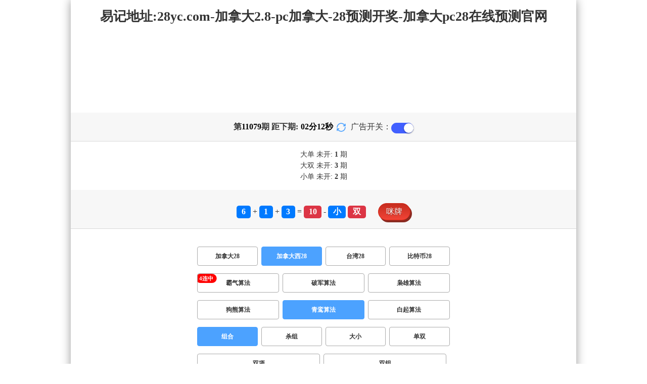

--- FILE ---
content_type: text/html; charset=utf-8
request_url: http://www.jvxruiz.com/jndx28_sf5.html
body_size: 16076
content:
<!DOCTYPE html>
<html  lang="zh-CN">
<head>
    <meta charset="UTF-8">
    <meta name="viewport" content="width=device-width, initial-scale=1, maximum-scale=1, user-scalable=no">
    <meta name="format-detection" content="telephone=no" />
    <meta http-equiv="Content-Type" content="text/html" charset="UTF-8"/>
    <meta name="applicable-device" content="pc,mobile"/>
    <title>加拿大西28_组合_青鸾算法_加拿大2.8-pc加拿大|28预测开奖|加拿大pc28在线预测官网_极致火热优质的免费预测</title>
    <meta name="keywords" content="加拿大西28,组合,青鸾算法,加拿大28,pc加拿大,28预测开奖,加拿大pc28在线预测官网,预测,加拿大在线"> 
    <meta name="description" content="加拿大西28、组合、青鸾算法、加拿大PC在线高刮彩查询预测网【www.jvxruiz.com】专业提供加拿大2.8、pc加拿大、28预测开奖、加拿大pc28在线预测官网及开奖结果查询算法,做全网最专业的极致火热优质的免费预测">
	<link rel="shortcut icon" href="/static/img/ico/35.ico">
    <link rel="stylesheet" href="/static/css/page/new_style8.css">
    <link rel="stylesheet" href="/static/css/honeySwitch.css">
    </head>
<!-- 1-2 -->
<body class="show1 new_show8"> 
    
    <div class="main container">
        
        <div class="main-p">
            <h1 class="h1-title">
                                                                                            <span>加拿大西28 ></span>
                                                                                                                                                                                                                                                                                <span>青鸾算法 ></span>
                                                                                                    <span>组合</span>
                                                                                                                                                                    
            </h1>
            <h2 class="h2-title">易记地址:28yc.com-加拿大2.8-pc加拿大-28预测开奖-加拿大pc28在线预测官网</h2>

             <!-- <div class="banner8"></div> -->
             <div class="_adBox"></div>

            <h4 class="txt-header txt-center flex-center">
                第 <strong id="qishu"> 11079 </strong> 期 距下期:
                <span id="times">
                                        <b>02 </b><span>分</span>
                    <b>14 </b><span>秒</span>
                </span>
                <a class="reload" href="javascript:" onclick="window.location.reload()">
                    <svg t="1686385694211" fill="currentColor" class="icon" viewBox="0 0 1024 1024" version="1.1" 
                        xmlns="http://www.w3.org/2000/svg" p-id="2402" width="18" height="18">
                        <path d="M1008 144c0-26.496-21.504-48-48-48s-48 21.504-48 48l0 74.624C819.264 92.224 671.36 16 512 16 238.528 16 16 238.528 16 512c0 26.496 21.504 48 48 48S112 538.496 112 512c0-220.544 179.456-400 400-400 139.904 0 268.16 73.408 340.736 192L768 304c-26.496 0-48 21.504-48 48S741.504 400 768 400l192 0c26.496 0 48-21.504 48-48 0-2.816-1.152-5.312-1.6-8 0.448-2.688 1.6-5.184 1.6-8L1008 144z" p-id="2403"></path><path d="M960 464c-26.496 0-48 21.504-48 48 0 220.608-179.456 400-400 400-139.904 0-268.096-73.344-340.672-192L256 720c26.496 0 48-21.504 48-48S282.496 624 256 624L64 624c-26.496 0-48 21.504-48 48 0 2.816 1.152 5.312 1.6 8C17.152 682.688 16 685.184 16 688l0 192c0 26.496 21.504 48 48 48s48-21.504 48-48l0-74.624C204.736 931.776 352.64 1008 512 1008c273.472 0 496-222.528 496-496C1008 485.44 986.496 464 960 464z" p-id="2404"></path>
                    </svg>
                </a>
                <span class="ad-switch" style="margin-left: 10px; font-weight: 500;">广告开关：</span>
                <span class="switch-on" id="adopen" ></span>
            </h4>

     
            <div class="result-box" style="text-align: center;margin: 15px 0px;">
                <div class="result-weikai">
                                            <span >
                            大单
                        </span>
                        <span>
                                                            未开: <span class="strong-txt" id="DADAN">1</span> 期
                                                    </span> </br>
                                            <span>
                            大双
                        </span>
                        <span>
                                                            未开:  <span class="strong-txt" id="DASHUANG">3</span>  期
                                                    </span>
                                    </div>
                <div class="result-weikai">
                                            <span >
                            小单
                        </span>
                        <span>
                                                            未开:  <span class="strong-txt" id="XIAODAN">2</span> 期
                                                    </span></br>
                                    </div>
            </div>

      
            <div class="kj-item txt-header txt-center">
                <span id="mi-num1" class="bg-primary">6</span> +
                <span id="mi-num2" class="bg-primary">1</span> +
                <span id="mi-num3" class="bg-primary">3</span> =
                <span id="mi-num4" class="bg-danger">10</span> - 
                                <span id="mi-dx" class="bg-primary">小</span>
                                <span id="mi-ds" class="bg-danger">双</span>
                
                <div class="issue-mi" style="margin-top: 10px;" onclick="openMipai()">咪牌</div>
            </div>

            

        
            <div class="types-box">
                                <nav>
                                                <a href="/jnd28.html" class="nav-item nav-type">加拿大28</a>
                                                                                                    <a href="javascript:;" class="nav-item nav-type nav-active">加拿大西28</a>
                            
                                                                                                    <a href="/twbg28.html" class="nav-item nav-type">台湾28</a>
                                                                                                    <a href="/btc28.html" class="nav-item nav-type">比特币28</a>
                                                                                        </nav>

           
                <nav class="sf_box">
                                                <a href="/jndx28_sf1_mszh.html" class="nav-item nav-type" data-sf="1"><strong>霸气算法</strong></a>
                                              
                                                <a href="/jndx28_sf6_mszh.html" class="nav-item nav-type" data-sf="6"><strong>破军算法</strong></a>
                                              
                                                <a href="/jndx28_sf3_mszh.html" class="nav-item nav-type" data-sf="3"><strong>枭雄算法</strong></a>
                                              
                                                <a href="/jndx28_sf4_mszh.html" class="nav-item nav-type" data-sf="4"><strong>狗熊算法</strong></a>
                                              
                                                <a href="javascript:;" class="nav-item nav-type nav-active" data-sf="5">青鸾算法</a>

                                              
                                                <a href="/jndx28_sf7_mszh.html" class="nav-item nav-type" data-sf="7"><strong>白起算法</strong></a>
                                              
                                    </nav>
                <nav>
                                                <a href="javascript:;" class="nav-item nav-type nav-active">组合</a>
                            
                                              
                                                <a href="/jndx28_sf5_mssz.html" class="nav-item nav-type">杀组</a>
                                              
                                                <a href="/jndx28_sf5_msdx.html" class="nav-item nav-type">大小</a>
                                              
                                                <a href="/jndx28_sf5_msds.html" class="nav-item nav-type">单双</a>
                                              
                                                <a href="/jndx28_sf5_mssx.html" class="nav-item nav-type">双项</a>
                                              
                                                <a href="/jndx28_sf5_msshuangzu.html" class="nav-item nav-type">双组</a>
                                              
                                    </nav>

            </div>

            
            <div class="issue">
                <div class="issue-box txt-header txt-center">
                    <h5 class="win_box"> 
                        <p>100期 正确：72 期 错误：28 期</p> 
                        <p>正确率：72%</p> 
                    </h5>
                </div>
            </div>
            

            
    
            <div class="result-nav">
                <span class="result-active" data-tab="forecast">预测</span>
                <span data-tab="trend">走势</span>
                <span data-tab="census">统计</span>
            </div>
            <div class="result">
                <div class="result-table" id="forecast" >
                    <div class="result-thead">
                        <span>期号</span>
                        <span>号码</span>
                        <span>预测</span>
                        <span>结果</span> 
                    </div>
                                        <div class="result-tr">
                        <span>11080</span>
                        <span>---</span>
                        <span><span class="yc-yes">小</span> <span class="yc-yes">单</span></span>
                        <span><span style="">---</span></span>
                    </div>
                                        <div class="result-tr">
                        <span>11079</span>
                        <span>6+1+3=10</span>
                        <span><span class="yc-no">大</span> <span class="yc-no">单</span></span>
                        <span><span class="yc-no2">错</span></span>
                    </div>
                                        <div class="result-tr">
                        <span>11078</span>
                        <span>9+2+4=15</span>
                        <span><span class="yc-yes">大</span> <span class="yc-yes">单</span></span>
                        <span><span class="yc-yes2">中</span></span>
                    </div>
                                        <div class="result-tr">
                        <span>11077</span>
                        <span>4+1+6=11</span>
                        <span><span class="yc-no">大</span> <span class="yc-yes">单</span></span>
                        <span><span class="yc-yes2">中</span></span>
                    </div>
                                        <div class="result-tr">
                        <span>11076</span>
                        <span>9+7+8=24</span>
                        <span><span class="yc-yes">大</span> <span class="yc-yes">双</span></span>
                        <span><span class="yc-yes2">中</span></span>
                    </div>
                                        <div class="result-tr">
                        <span>11075</span>
                        <span>4+2+2=08</span>
                        <span><span class="yc-yes">小</span> <span class="yc-no">单</span></span>
                        <span><span class="yc-yes2">中</span></span>
                    </div>
                                        <div class="result-tr">
                        <span>11074</span>
                        <span>3+6+3=12</span>
                        <span><span class="yc-yes">小</span> <span class="yc-yes">双</span></span>
                        <span><span class="yc-yes2">中</span></span>
                    </div>
                                        <div class="result-tr">
                        <span>11073</span>
                        <span>9+2+6=17</span>
                        <span><span class="yc-no">小</span> <span class="yc-yes">单</span></span>
                        <span><span class="yc-yes2">中</span></span>
                    </div>
                                        <div class="result-tr">
                        <span>11072</span>
                        <span>2+0+9=11</span>
                        <span><span class="yc-no">大</span> <span class="yc-no">双</span></span>
                        <span><span class="yc-no2">错</span></span>
                    </div>
                                        <div class="result-tr">
                        <span>11071</span>
                        <span>1+7+3=11</span>
                        <span><span class="yc-no">大</span> <span class="yc-yes">单</span></span>
                        <span><span class="yc-yes2">中</span></span>
                    </div>
                                        <div class="result-tr">
                        <span>11070</span>
                        <span>3+6+6=15</span>
                        <span><span class="yc-yes">大</span> <span class="yc-yes">单</span></span>
                        <span><span class="yc-yes2">中</span></span>
                    </div>
                                        <div class="result-tr">
                        <span>11069</span>
                        <span>5+0+7=12</span>
                        <span><span class="yc-no">大</span> <span class="yc-no">单</span></span>
                        <span><span class="yc-no2">错</span></span>
                    </div>
                                        <div class="result-tr">
                        <span>11068</span>
                        <span>7+2+9=18</span>
                        <span><span class="yc-yes">大</span> <span class="yc-yes">双</span></span>
                        <span><span class="yc-yes2">中</span></span>
                    </div>
                                        <div class="result-tr">
                        <span>11067</span>
                        <span>3+7+2=12</span>
                        <span><span class="yc-yes">小</span> <span class="yc-no">单</span></span>
                        <span><span class="yc-yes2">中</span></span>
                    </div>
                                        <div class="result-tr">
                        <span>11066</span>
                        <span>2+5+4=11</span>
                        <span><span class="yc-no">大</span> <span class="yc-yes">单</span></span>
                        <span><span class="yc-yes2">中</span></span>
                    </div>
                                        <div class="result-tr">
                        <span>11065</span>
                        <span>1+7+7=15</span>
                        <span><span class="yc-no">小</span> <span class="yc-yes">单</span></span>
                        <span><span class="yc-yes2">中</span></span>
                    </div>
                                        <div class="result-tr">
                        <span>11064</span>
                        <span>1+8+8=17</span>
                        <span><span class="yc-yes">大</span> <span class="yc-yes">单</span></span>
                        <span><span class="yc-yes2">中</span></span>
                    </div>
                                        <div class="result-tr">
                        <span>11063</span>
                        <span>5+2+0=07</span>
                        <span><span class="yc-no">大</span> <span class="yc-no">双</span></span>
                        <span><span class="yc-no2">错</span></span>
                    </div>
                                        <div class="result-tr">
                        <span>11062</span>
                        <span>2+5+8=15</span>
                        <span><span class="yc-no">小</span> <span class="yc-no">双</span></span>
                        <span><span class="yc-no2">错</span></span>
                    </div>
                                        <div class="result-tr">
                        <span>11061</span>
                        <span>7+8+6=21</span>
                        <span><span class="yc-yes">大</span> <span class="yc-yes">单</span></span>
                        <span><span class="yc-yes2">中</span></span>
                    </div>
                                        <div class="result-tr">
                        <span>11060</span>
                        <span>4+6+1=11</span>
                        <span><span class="yc-yes">小</span> <span class="yc-no">双</span></span>
                        <span><span class="yc-yes2">中</span></span>
                    </div>
                                        <div class="result-tr">
                        <span>11059</span>
                        <span>4+7+6=17</span>
                        <span><span class="yc-no">小</span> <span class="yc-no">双</span></span>
                        <span><span class="yc-no2">错</span></span>
                    </div>
                                        <div class="result-tr">
                        <span>11058</span>
                        <span>9+4+5=18</span>
                        <span><span class="yc-no">小</span> <span class="yc-yes">双</span></span>
                        <span><span class="yc-yes2">中</span></span>
                    </div>
                                        <div class="result-tr">
                        <span>11057</span>
                        <span>3+6+4=13</span>
                        <span><span class="yc-no">大</span> <span class="yc-yes">单</span></span>
                        <span><span class="yc-yes2">中</span></span>
                    </div>
                                        <div class="result-tr">
                        <span>11056</span>
                        <span>9+5+0=14</span>
                        <span><span class="yc-yes">大</span> <span class="yc-yes">双</span></span>
                        <span><span class="yc-yes2">中</span></span>
                    </div>
                                        <div class="result-tr">
                        <span>11055</span>
                        <span>0+5+6=11</span>
                        <span><span class="yc-yes">小</span> <span class="yc-no">双</span></span>
                        <span><span class="yc-yes2">中</span></span>
                    </div>
                                        <div class="result-tr">
                        <span>11054</span>
                        <span>8+3+0=11</span>
                        <span><span class="yc-no">大</span> <span class="yc-no">双</span></span>
                        <span><span class="yc-no2">错</span></span>
                    </div>
                                        <div class="result-tr">
                        <span>11053</span>
                        <span>2+2+3=07</span>
                        <span><span class="yc-yes">小</span> <span class="yc-no">双</span></span>
                        <span><span class="yc-yes2">中</span></span>
                    </div>
                                        <div class="result-tr">
                        <span>11052</span>
                        <span>7+8+0=15</span>
                        <span><span class="yc-yes">大</span> <span class="yc-yes">单</span></span>
                        <span><span class="yc-yes2">中</span></span>
                    </div>
                                        <div class="result-tr">
                        <span>11051</span>
                        <span>6+3+7=16</span>
                        <span><span class="yc-yes">大</span> <span class="yc-no">单</span></span>
                        <span><span class="yc-yes2">中</span></span>
                    </div>
                                        <div class="result-tr">
                        <span>11050</span>
                        <span>6+1+6=13</span>
                        <span><span class="yc-no">大</span> <span class="yc-no">双</span></span>
                        <span><span class="yc-no2">错</span></span>
                    </div>
                                        <div class="result-tr">
                        <span>11049</span>
                        <span>7+3+5=15</span>
                        <span><span class="yc-no">小</span> <span class="yc-yes">单</span></span>
                        <span><span class="yc-yes2">中</span></span>
                    </div>
                                        <div class="result-tr">
                        <span>11048</span>
                        <span>7+5+6=18</span>
                        <span><span class="yc-yes">大</span> <span class="yc-no">单</span></span>
                        <span><span class="yc-yes2">中</span></span>
                    </div>
                                        <div class="result-tr">
                        <span>11047</span>
                        <span>7+0+0=07</span>
                        <span><span class="yc-yes">小</span> <span class="yc-yes">单</span></span>
                        <span><span class="yc-yes2">中</span></span>
                    </div>
                                        <div class="result-tr">
                        <span>11046</span>
                        <span>5+0+2=07</span>
                        <span><span class="yc-no">大</span> <span class="yc-no">双</span></span>
                        <span><span class="yc-no2">错</span></span>
                    </div>
                                        <div class="result-tr">
                        <span>11045</span>
                        <span>2+9+8=19</span>
                        <span><span class="yc-no">小</span> <span class="yc-no">双</span></span>
                        <span><span class="yc-no2">错</span></span>
                    </div>
                                        <div class="result-tr">
                        <span>11044</span>
                        <span>5+6+1=12</span>
                        <span><span class="yc-no">大</span> <span class="yc-no">单</span></span>
                        <span><span class="yc-no2">错</span></span>
                    </div>
                                        <div class="result-tr">
                        <span>11043</span>
                        <span>5+8+1=14</span>
                        <span><span class="yc-no">小</span> <span class="yc-no">单</span></span>
                        <span><span class="yc-no2">错</span></span>
                    </div>
                                        <div class="result-tr">
                        <span>11042</span>
                        <span>7+2+7=16</span>
                        <span><span class="yc-no">小</span> <span class="yc-yes">双</span></span>
                        <span><span class="yc-yes2">中</span></span>
                    </div>
                                        <div class="result-tr">
                        <span>11041</span>
                        <span>8+5+8=21</span>
                        <span><span class="yc-yes">大</span> <span class="yc-yes">单</span></span>
                        <span><span class="yc-yes2">中</span></span>
                    </div>
                                        <div class="result-tr">
                        <span>11040</span>
                        <span>7+1+8=16</span>
                        <span><span class="yc-yes">大</span> <span class="yc-yes">双</span></span>
                        <span><span class="yc-yes2">中</span></span>
                    </div>
                                        <div class="result-tr">
                        <span>11039</span>
                        <span>8+6+6=20</span>
                        <span><span class="yc-yes">大</span> <span class="yc-no">单</span></span>
                        <span><span class="yc-yes2">中</span></span>
                    </div>
                                        <div class="result-tr">
                        <span>11038</span>
                        <span>8+0+9=17</span>
                        <span><span class="yc-no">小</span> <span class="yc-no">双</span></span>
                        <span><span class="yc-no2">错</span></span>
                    </div>
                                        <div class="result-tr">
                        <span>11037</span>
                        <span>3+6+6=15</span>
                        <span><span class="yc-yes">大</span> <span class="yc-no">双</span></span>
                        <span><span class="yc-yes2">中</span></span>
                    </div>
                                        <div class="result-tr">
                        <span>11036</span>
                        <span>6+0+7=13</span>
                        <span><span class="yc-no">大</span> <span class="yc-no">双</span></span>
                        <span><span class="yc-no2">错</span></span>
                    </div>
                                        <div class="result-tr">
                        <span>11035</span>
                        <span>7+6+2=15</span>
                        <span><span class="yc-no">小</span> <span class="yc-yes">单</span></span>
                        <span><span class="yc-yes2">中</span></span>
                    </div>
                                        <div class="result-tr">
                        <span>11034</span>
                        <span>2+4+1=07</span>
                        <span><span class="yc-no">大</span> <span class="yc-no">双</span></span>
                        <span><span class="yc-no2">错</span></span>
                    </div>
                                        <div class="result-tr">
                        <span>11033</span>
                        <span>6+7+7=20</span>
                        <span><span class="yc-no">小</span> <span class="yc-no">单</span></span>
                        <span><span class="yc-no2">错</span></span>
                    </div>
                                        <div class="result-tr">
                        <span>11032</span>
                        <span>6+0+8=14</span>
                        <span><span class="yc-no">小</span> <span class="yc-yes">双</span></span>
                        <span><span class="yc-yes2">中</span></span>
                    </div>
                                        <div class="result-tr">
                        <span>11031</span>
                        <span>5+3+0=08</span>
                        <span><span class="yc-yes">小</span> <span class="yc-yes">双</span></span>
                        <span><span class="yc-yes2">中</span></span>
                    </div>
                                        <div class="result-tr">
                        <span>11030</span>
                        <span>5+7+9=21</span>
                        <span><span class="yc-yes">大</span> <span class="yc-no">双</span></span>
                        <span><span class="yc-yes2">中</span></span>
                    </div>
                                        <div class="result-tr">
                        <span>11029</span>
                        <span>7+2+3=12</span>
                        <span><span class="yc-no">大</span> <span class="yc-yes">双</span></span>
                        <span><span class="yc-yes2">中</span></span>
                    </div>
                                        <div class="result-tr">
                        <span>11028</span>
                        <span>7+3+8=18</span>
                        <span><span class="yc-no">小</span> <span class="yc-yes">双</span></span>
                        <span><span class="yc-yes2">中</span></span>
                    </div>
                                        <div class="result-tr">
                        <span>11027</span>
                        <span>0+1+0=01</span>
                        <span><span class="yc-no">大</span> <span class="yc-yes">单</span></span>
                        <span><span class="yc-yes2">中</span></span>
                    </div>
                                        <div class="result-tr">
                        <span>11026</span>
                        <span>4+1+7=12</span>
                        <span><span class="yc-no">大</span> <span class="yc-yes">双</span></span>
                        <span><span class="yc-yes2">中</span></span>
                    </div>
                                        <div class="result-tr">
                        <span>11025</span>
                        <span>9+0+8=17</span>
                        <span><span class="yc-yes">大</span> <span class="yc-no">双</span></span>
                        <span><span class="yc-yes2">中</span></span>
                    </div>
                                        <div class="result-tr">
                        <span>11024</span>
                        <span>7+4+4=15</span>
                        <span><span class="yc-no">小</span> <span class="yc-no">双</span></span>
                        <span><span class="yc-no2">错</span></span>
                    </div>
                                        <div class="result-tr">
                        <span>11023</span>
                        <span>8+9+5=22</span>
                        <span><span class="yc-no">小</span> <span class="yc-no">单</span></span>
                        <span><span class="yc-no2">错</span></span>
                    </div>
                                        <div class="result-tr">
                        <span>11022</span>
                        <span>1+9+6=16</span>
                        <span><span class="yc-no">小</span> <span class="yc-yes">双</span></span>
                        <span><span class="yc-yes2">中</span></span>
                    </div>
                                        <div class="result-tr">
                        <span>11021</span>
                        <span>0+0+0=00</span>
                        <span><span class="yc-yes">小</span> <span class="yc-yes">双</span></span>
                        <span><span class="yc-yes2">中</span></span>
                    </div>
                                        <div class="result-tr">
                        <span>11020</span>
                        <span>2+1+5=08</span>
                        <span><span class="yc-yes">小</span> <span class="yc-yes">双</span></span>
                        <span><span class="yc-yes2">中</span></span>
                    </div>
                                        <div class="result-tr">
                        <span>11019</span>
                        <span>2+5+5=12</span>
                        <span><span class="yc-no">大</span> <span class="yc-yes">双</span></span>
                        <span><span class="yc-yes2">中</span></span>
                    </div>
                                        <div class="result-tr">
                        <span>11018</span>
                        <span>9+5+8=22</span>
                        <span><span class="yc-no">小</span> <span class="yc-no">单</span></span>
                        <span><span class="yc-no2">错</span></span>
                    </div>
                                        <div class="result-tr">
                        <span>11017</span>
                        <span>0+2+2=04</span>
                        <span><span class="yc-no">大</span> <span class="yc-no">单</span></span>
                        <span><span class="yc-no2">错</span></span>
                    </div>
                                        <div class="result-tr">
                        <span>11016</span>
                        <span>9+3+0=12</span>
                        <span><span class="yc-yes">小</span> <span class="yc-no">单</span></span>
                        <span><span class="yc-yes2">中</span></span>
                    </div>
                                        <div class="result-tr">
                        <span>11015</span>
                        <span>3+4+9=16</span>
                        <span><span class="yc-yes">大</span> <span class="yc-yes">双</span></span>
                        <span><span class="yc-yes2">中</span></span>
                    </div>
                                        <div class="result-tr">
                        <span>11014</span>
                        <span>3+9+1=13</span>
                        <span><span class="yc-yes">小</span> <span class="yc-yes">单</span></span>
                        <span><span class="yc-yes2">中</span></span>
                    </div>
                                        <div class="result-tr">
                        <span>11013</span>
                        <span>6+7+7=20</span>
                        <span><span class="yc-no">小</span> <span class="yc-no">单</span></span>
                        <span><span class="yc-no2">错</span></span>
                    </div>
                                        <div class="result-tr">
                        <span>11012</span>
                        <span>0+8+7=15</span>
                        <span><span class="yc-no">小</span> <span class="yc-no">双</span></span>
                        <span><span class="yc-no2">错</span></span>
                    </div>
                                        <div class="result-tr">
                        <span>11011</span>
                        <span>3+3+8=14</span>
                        <span><span class="yc-yes">大</span> <span class="yc-no">单</span></span>
                        <span><span class="yc-yes2">中</span></span>
                    </div>
                                        <div class="result-tr">
                        <span>11010</span>
                        <span>5+0+8=13</span>
                        <span><span class="yc-yes">小</span> <span class="yc-no">双</span></span>
                        <span><span class="yc-yes2">中</span></span>
                    </div>
                                        <div class="result-tr">
                        <span>11009</span>
                        <span>9+2+0=11</span>
                        <span><span class="yc-no">大</span> <span class="yc-yes">单</span></span>
                        <span><span class="yc-yes2">中</span></span>
                    </div>
                                        <div class="result-tr">
                        <span>11008</span>
                        <span>6+5+3=14</span>
                        <span><span class="yc-yes">大</span> <span class="yc-no">单</span></span>
                        <span><span class="yc-yes2">中</span></span>
                    </div>
                                        <div class="result-tr">
                        <span>11007</span>
                        <span>8+1+3=12</span>
                        <span><span class="yc-yes">小</span> <span class="yc-yes">双</span></span>
                        <span><span class="yc-yes2">中</span></span>
                    </div>
                                        <div class="result-tr">
                        <span>11006</span>
                        <span>4+0+4=08</span>
                        <span><span class="yc-no">大</span> <span class="yc-yes">双</span></span>
                        <span><span class="yc-yes2">中</span></span>
                    </div>
                                        <div class="result-tr">
                        <span>11005</span>
                        <span>6+0+1=07</span>
                        <span><span class="yc-no">大</span> <span class="yc-no">双</span></span>
                        <span><span class="yc-no2">错</span></span>
                    </div>
                                        <div class="result-tr">
                        <span>11004</span>
                        <span>0+9+3=12</span>
                        <span><span class="yc-yes">小</span> <span class="yc-no">单</span></span>
                        <span><span class="yc-yes2">中</span></span>
                    </div>
                                        <div class="result-tr">
                        <span>11003</span>
                        <span>5+8+8=21</span>
                        <span><span class="yc-no">小</span> <span class="yc-yes">单</span></span>
                        <span><span class="yc-yes2">中</span></span>
                    </div>
                                        <div class="result-tr">
                        <span>11002</span>
                        <span>6+7+9=22</span>
                        <span><span class="yc-no">小</span> <span class="yc-no">单</span></span>
                        <span><span class="yc-no2">错</span></span>
                    </div>
                                        <div class="result-tr">
                        <span>11001</span>
                        <span>3+9+1=13</span>
                        <span><span class="yc-yes">小</span> <span class="yc-no">双</span></span>
                        <span><span class="yc-yes2">中</span></span>
                    </div>
                                        <div class="result-tr">
                        <span>11000</span>
                        <span>7+3+7=17</span>
                        <span><span class="yc-no">小</span> <span class="yc-yes">单</span></span>
                        <span><span class="yc-yes2">中</span></span>
                    </div>
                                        <div class="result-tr">
                        <span>10999</span>
                        <span>4+7+9=20</span>
                        <span><span class="yc-no">小</span> <span class="yc-no">单</span></span>
                        <span><span class="yc-no2">错</span></span>
                    </div>
                                        <div class="result-tr">
                        <span>10998</span>
                        <span>6+3+7=16</span>
                        <span><span class="yc-no">小</span> <span class="yc-no">单</span></span>
                        <span><span class="yc-no2">错</span></span>
                    </div>
                                        <div class="result-tr">
                        <span>10997</span>
                        <span>0+2+5=07</span>
                        <span><span class="yc-yes">小</span> <span class="yc-yes">单</span></span>
                        <span><span class="yc-yes2">中</span></span>
                    </div>
                                        <div class="result-tr">
                        <span>10996</span>
                        <span>4+4+2=10</span>
                        <span><span class="yc-yes">小</span> <span class="yc-no">单</span></span>
                        <span><span class="yc-yes2">中</span></span>
                    </div>
                                        <div class="result-tr">
                        <span>10995</span>
                        <span>4+1+7=12</span>
                        <span><span class="yc-yes">小</span> <span class="yc-yes">双</span></span>
                        <span><span class="yc-yes2">中</span></span>
                    </div>
                                        <div class="result-tr">
                        <span>10994</span>
                        <span>0+9+1=10</span>
                        <span><span class="yc-no">大</span> <span class="yc-yes">双</span></span>
                        <span><span class="yc-yes2">中</span></span>
                    </div>
                                        <div class="result-tr">
                        <span>10993</span>
                        <span>6+3+7=16</span>
                        <span><span class="yc-yes">大</span> <span class="yc-yes">双</span></span>
                        <span><span class="yc-yes2">中</span></span>
                    </div>
                                        <div class="result-tr">
                        <span>10992</span>
                        <span>6+4+0=10</span>
                        <span><span class="yc-no">大</span> <span class="yc-yes">双</span></span>
                        <span><span class="yc-yes2">中</span></span>
                    </div>
                                        <div class="result-tr">
                        <span>10991</span>
                        <span>8+9+8=25</span>
                        <span><span class="yc-no">小</span> <span class="yc-yes">单</span></span>
                        <span><span class="yc-yes2">中</span></span>
                    </div>
                                        <div class="result-tr">
                        <span>10990</span>
                        <span>6+5+9=20</span>
                        <span><span class="yc-yes">大</span> <span class="yc-yes">双</span></span>
                        <span><span class="yc-yes2">中</span></span>
                    </div>
                                        <div class="result-tr">
                        <span>10989</span>
                        <span>9+9+9=27</span>
                        <span><span class="yc-yes">大</span> <span class="yc-no">双</span></span>
                        <span><span class="yc-yes2">中</span></span>
                    </div>
                                        <div class="result-tr">
                        <span>10988</span>
                        <span>5+1+8=14</span>
                        <span><span class="yc-yes">大</span> <span class="yc-no">单</span></span>
                        <span><span class="yc-yes2">中</span></span>
                    </div>
                                        <div class="result-tr">
                        <span>10987</span>
                        <span>9+8+8=25</span>
                        <span><span class="yc-no">小</span> <span class="yc-yes">单</span></span>
                        <span><span class="yc-yes2">中</span></span>
                    </div>
                                        <div class="result-tr">
                        <span>10986</span>
                        <span>4+7+0=11</span>
                        <span><span class="yc-no">大</span> <span class="yc-no">双</span></span>
                        <span><span class="yc-no2">错</span></span>
                    </div>
                                        <div class="result-tr">
                        <span>10985</span>
                        <span>1+9+9=19</span>
                        <span><span class="yc-no">小</span> <span class="yc-no">双</span></span>
                        <span><span class="yc-no2">错</span></span>
                    </div>
                                        <div class="result-tr">
                        <span>10984</span>
                        <span>7+6+5=18</span>
                        <span><span class="yc-yes">大</span> <span class="yc-no">单</span></span>
                        <span><span class="yc-yes2">中</span></span>
                    </div>
                                        <div class="result-tr">
                        <span>10983</span>
                        <span>5+5+5=15</span>
                        <span><span class="yc-yes">大</span> <span class="yc-no">双</span></span>
                        <span><span class="yc-yes2">中</span></span>
                    </div>
                                        <div class="result-tr">
                        <span>10982</span>
                        <span>6+4+5=15</span>
                        <span><span class="yc-yes">大</span> <span class="yc-yes">单</span></span>
                        <span><span class="yc-yes2">中</span></span>
                    </div>
                                        <div class="result-tr">
                        <span>10981</span>
                        <span>8+4+6=18</span>
                        <span><span class="yc-yes">大</span> <span class="yc-no">单</span></span>
                        <span><span class="yc-yes2">中</span></span>
                    </div>
                                        <div class="result-tr">
                        <span>10980</span>
                        <span>9+9+5=23</span>
                        <span><span class="yc-yes">大</span> <span class="yc-no">双</span></span>
                        <span><span class="yc-yes2">中</span></span>
                    </div>
                                    </div>

                <div class="result-table" id="trend" style="display: none;">
                    <div class="result-thead">
                        <span class="p200">期号</span>
                        <span>值</span>
                        <span>大</span>
                        <span>小</span>
                        <span>单</span>
                        <span>双</span>
                        <span class="p120">大单</span>
                        <span class="p120">大双</span>
                        <span class="p120">小单</span>
                        <span class="p120">小双</span>
                    </div>
                                        <div class="result-tr">
                        <span class="p200">11079</span>
                        <span>10</span>
                                                    <span></span>
                                                    <span><i class="badge-g">小</i></span>
                                                        <span></span>
                                                    <span><i class="badge-o">双</i></span>
                                                        <span class="p120"></span>
                                                    <span class="p120"></span>
                                                    <span class="p120"></span>
                                                    <span class="p120"><i class="badge-o">小双</i></span>
                                                </div>
                                        <div class="result-tr">
                        <span class="p200">11078</span>
                        <span>15</span>
                                                    <span><i class="badge-o">大</i></span>
                                                        <span></span>
                                                    <span><i class="badge-g">单</i></span>
                                                        <span></span>
                                                    <span class="p120"><i class="badge-g">大单</i></span>
                                                        <span class="p120"></span>
                                                    <span class="p120"></span>
                                                    <span class="p120"></span>
                                            </div>
                                        <div class="result-tr">
                        <span class="p200">11077</span>
                        <span>11</span>
                                                    <span></span>
                                                    <span><i class="badge-g">小</i></span>
                                                        <span><i class="badge-g">单</i></span>
                                                        <span></span>
                                                    <span class="p120"></span>
                                                    <span class="p120"></span>
                                                    <span class="p120"><i class="badge-g">小单</i></span>
                                                        <span class="p120"></span>
                                            </div>
                                        <div class="result-tr">
                        <span class="p200">11076</span>
                        <span>24</span>
                                                    <span><i class="badge-o">大</i></span>
                                                        <span></span>
                                                    <span></span>
                                                    <span><i class="badge-o">双</i></span>
                                                        <span class="p120"></span>
                                                    <span class="p120"><i class="badge-o">大双</i></span>
                                                        <span class="p120"></span>
                                                    <span class="p120"></span>
                                            </div>
                                        <div class="result-tr">
                        <span class="p200">11075</span>
                        <span>08</span>
                                                    <span></span>
                                                    <span><i class="badge-g">小</i></span>
                                                        <span></span>
                                                    <span><i class="badge-o">双</i></span>
                                                        <span class="p120"></span>
                                                    <span class="p120"></span>
                                                    <span class="p120"></span>
                                                    <span class="p120"><i class="badge-o">小双</i></span>
                                                </div>
                                        <div class="result-tr">
                        <span class="p200">11074</span>
                        <span>12</span>
                                                    <span></span>
                                                    <span><i class="badge-g">小</i></span>
                                                        <span></span>
                                                    <span><i class="badge-o">双</i></span>
                                                        <span class="p120"></span>
                                                    <span class="p120"></span>
                                                    <span class="p120"></span>
                                                    <span class="p120"><i class="badge-o">小双</i></span>
                                                </div>
                                        <div class="result-tr">
                        <span class="p200">11073</span>
                        <span>17</span>
                                                    <span><i class="badge-o">大</i></span>
                                                        <span></span>
                                                    <span><i class="badge-g">单</i></span>
                                                        <span></span>
                                                    <span class="p120"><i class="badge-g">大单</i></span>
                                                        <span class="p120"></span>
                                                    <span class="p120"></span>
                                                    <span class="p120"></span>
                                            </div>
                                        <div class="result-tr">
                        <span class="p200">11072</span>
                        <span>11</span>
                                                    <span></span>
                                                    <span><i class="badge-g">小</i></span>
                                                        <span><i class="badge-g">单</i></span>
                                                        <span></span>
                                                    <span class="p120"></span>
                                                    <span class="p120"></span>
                                                    <span class="p120"><i class="badge-g">小单</i></span>
                                                        <span class="p120"></span>
                                            </div>
                                        <div class="result-tr">
                        <span class="p200">11071</span>
                        <span>11</span>
                                                    <span></span>
                                                    <span><i class="badge-g">小</i></span>
                                                        <span><i class="badge-g">单</i></span>
                                                        <span></span>
                                                    <span class="p120"></span>
                                                    <span class="p120"></span>
                                                    <span class="p120"><i class="badge-g">小单</i></span>
                                                        <span class="p120"></span>
                                            </div>
                                        <div class="result-tr">
                        <span class="p200">11070</span>
                        <span>15</span>
                                                    <span><i class="badge-o">大</i></span>
                                                        <span></span>
                                                    <span><i class="badge-g">单</i></span>
                                                        <span></span>
                                                    <span class="p120"><i class="badge-g">大单</i></span>
                                                        <span class="p120"></span>
                                                    <span class="p120"></span>
                                                    <span class="p120"></span>
                                            </div>
                                        <div class="result-tr">
                        <span class="p200">11069</span>
                        <span>12</span>
                                                    <span></span>
                                                    <span><i class="badge-g">小</i></span>
                                                        <span></span>
                                                    <span><i class="badge-o">双</i></span>
                                                        <span class="p120"></span>
                                                    <span class="p120"></span>
                                                    <span class="p120"></span>
                                                    <span class="p120"><i class="badge-o">小双</i></span>
                                                </div>
                                        <div class="result-tr">
                        <span class="p200">11068</span>
                        <span>18</span>
                                                    <span><i class="badge-o">大</i></span>
                                                        <span></span>
                                                    <span></span>
                                                    <span><i class="badge-o">双</i></span>
                                                        <span class="p120"></span>
                                                    <span class="p120"><i class="badge-o">大双</i></span>
                                                        <span class="p120"></span>
                                                    <span class="p120"></span>
                                            </div>
                                        <div class="result-tr">
                        <span class="p200">11067</span>
                        <span>12</span>
                                                    <span></span>
                                                    <span><i class="badge-g">小</i></span>
                                                        <span></span>
                                                    <span><i class="badge-o">双</i></span>
                                                        <span class="p120"></span>
                                                    <span class="p120"></span>
                                                    <span class="p120"></span>
                                                    <span class="p120"><i class="badge-o">小双</i></span>
                                                </div>
                                        <div class="result-tr">
                        <span class="p200">11066</span>
                        <span>11</span>
                                                    <span></span>
                                                    <span><i class="badge-g">小</i></span>
                                                        <span><i class="badge-g">单</i></span>
                                                        <span></span>
                                                    <span class="p120"></span>
                                                    <span class="p120"></span>
                                                    <span class="p120"><i class="badge-g">小单</i></span>
                                                        <span class="p120"></span>
                                            </div>
                                        <div class="result-tr">
                        <span class="p200">11065</span>
                        <span>15</span>
                                                    <span><i class="badge-o">大</i></span>
                                                        <span></span>
                                                    <span><i class="badge-g">单</i></span>
                                                        <span></span>
                                                    <span class="p120"><i class="badge-g">大单</i></span>
                                                        <span class="p120"></span>
                                                    <span class="p120"></span>
                                                    <span class="p120"></span>
                                            </div>
                                        <div class="result-tr">
                        <span class="p200">11064</span>
                        <span>17</span>
                                                    <span><i class="badge-o">大</i></span>
                                                        <span></span>
                                                    <span><i class="badge-g">单</i></span>
                                                        <span></span>
                                                    <span class="p120"><i class="badge-g">大单</i></span>
                                                        <span class="p120"></span>
                                                    <span class="p120"></span>
                                                    <span class="p120"></span>
                                            </div>
                                        <div class="result-tr">
                        <span class="p200">11063</span>
                        <span>07</span>
                                                    <span></span>
                                                    <span><i class="badge-g">小</i></span>
                                                        <span><i class="badge-g">单</i></span>
                                                        <span></span>
                                                    <span class="p120"></span>
                                                    <span class="p120"></span>
                                                    <span class="p120"><i class="badge-g">小单</i></span>
                                                        <span class="p120"></span>
                                            </div>
                                        <div class="result-tr">
                        <span class="p200">11062</span>
                        <span>15</span>
                                                    <span><i class="badge-o">大</i></span>
                                                        <span></span>
                                                    <span><i class="badge-g">单</i></span>
                                                        <span></span>
                                                    <span class="p120"><i class="badge-g">大单</i></span>
                                                        <span class="p120"></span>
                                                    <span class="p120"></span>
                                                    <span class="p120"></span>
                                            </div>
                                        <div class="result-tr">
                        <span class="p200">11061</span>
                        <span>21</span>
                                                    <span><i class="badge-o">大</i></span>
                                                        <span></span>
                                                    <span><i class="badge-g">单</i></span>
                                                        <span></span>
                                                    <span class="p120"><i class="badge-g">大单</i></span>
                                                        <span class="p120"></span>
                                                    <span class="p120"></span>
                                                    <span class="p120"></span>
                                            </div>
                                        <div class="result-tr">
                        <span class="p200">11060</span>
                        <span>11</span>
                                                    <span></span>
                                                    <span><i class="badge-g">小</i></span>
                                                        <span><i class="badge-g">单</i></span>
                                                        <span></span>
                                                    <span class="p120"></span>
                                                    <span class="p120"></span>
                                                    <span class="p120"><i class="badge-g">小单</i></span>
                                                        <span class="p120"></span>
                                            </div>
                                        <div class="result-tr">
                        <span class="p200">11059</span>
                        <span>17</span>
                                                    <span><i class="badge-o">大</i></span>
                                                        <span></span>
                                                    <span><i class="badge-g">单</i></span>
                                                        <span></span>
                                                    <span class="p120"><i class="badge-g">大单</i></span>
                                                        <span class="p120"></span>
                                                    <span class="p120"></span>
                                                    <span class="p120"></span>
                                            </div>
                                        <div class="result-tr">
                        <span class="p200">11058</span>
                        <span>18</span>
                                                    <span><i class="badge-o">大</i></span>
                                                        <span></span>
                                                    <span></span>
                                                    <span><i class="badge-o">双</i></span>
                                                        <span class="p120"></span>
                                                    <span class="p120"><i class="badge-o">大双</i></span>
                                                        <span class="p120"></span>
                                                    <span class="p120"></span>
                                            </div>
                                        <div class="result-tr">
                        <span class="p200">11057</span>
                        <span>13</span>
                                                    <span></span>
                                                    <span><i class="badge-g">小</i></span>
                                                        <span><i class="badge-g">单</i></span>
                                                        <span></span>
                                                    <span class="p120"></span>
                                                    <span class="p120"></span>
                                                    <span class="p120"><i class="badge-g">小单</i></span>
                                                        <span class="p120"></span>
                                            </div>
                                        <div class="result-tr">
                        <span class="p200">11056</span>
                        <span>14</span>
                                                    <span><i class="badge-o">大</i></span>
                                                        <span></span>
                                                    <span></span>
                                                    <span><i class="badge-o">双</i></span>
                                                        <span class="p120"></span>
                                                    <span class="p120"><i class="badge-o">大双</i></span>
                                                        <span class="p120"></span>
                                                    <span class="p120"></span>
                                            </div>
                                        <div class="result-tr">
                        <span class="p200">11055</span>
                        <span>11</span>
                                                    <span></span>
                                                    <span><i class="badge-g">小</i></span>
                                                        <span><i class="badge-g">单</i></span>
                                                        <span></span>
                                                    <span class="p120"></span>
                                                    <span class="p120"></span>
                                                    <span class="p120"><i class="badge-g">小单</i></span>
                                                        <span class="p120"></span>
                                            </div>
                                        <div class="result-tr">
                        <span class="p200">11054</span>
                        <span>11</span>
                                                    <span></span>
                                                    <span><i class="badge-g">小</i></span>
                                                        <span><i class="badge-g">单</i></span>
                                                        <span></span>
                                                    <span class="p120"></span>
                                                    <span class="p120"></span>
                                                    <span class="p120"><i class="badge-g">小单</i></span>
                                                        <span class="p120"></span>
                                            </div>
                                        <div class="result-tr">
                        <span class="p200">11053</span>
                        <span>07</span>
                                                    <span></span>
                                                    <span><i class="badge-g">小</i></span>
                                                        <span><i class="badge-g">单</i></span>
                                                        <span></span>
                                                    <span class="p120"></span>
                                                    <span class="p120"></span>
                                                    <span class="p120"><i class="badge-g">小单</i></span>
                                                        <span class="p120"></span>
                                            </div>
                                        <div class="result-tr">
                        <span class="p200">11052</span>
                        <span>15</span>
                                                    <span><i class="badge-o">大</i></span>
                                                        <span></span>
                                                    <span><i class="badge-g">单</i></span>
                                                        <span></span>
                                                    <span class="p120"><i class="badge-g">大单</i></span>
                                                        <span class="p120"></span>
                                                    <span class="p120"></span>
                                                    <span class="p120"></span>
                                            </div>
                                        <div class="result-tr">
                        <span class="p200">11051</span>
                        <span>16</span>
                                                    <span><i class="badge-o">大</i></span>
                                                        <span></span>
                                                    <span></span>
                                                    <span><i class="badge-o">双</i></span>
                                                        <span class="p120"></span>
                                                    <span class="p120"><i class="badge-o">大双</i></span>
                                                        <span class="p120"></span>
                                                    <span class="p120"></span>
                                            </div>
                                        <div class="result-tr">
                        <span class="p200">11050</span>
                        <span>13</span>
                                                    <span></span>
                                                    <span><i class="badge-g">小</i></span>
                                                        <span><i class="badge-g">单</i></span>
                                                        <span></span>
                                                    <span class="p120"></span>
                                                    <span class="p120"></span>
                                                    <span class="p120"><i class="badge-g">小单</i></span>
                                                        <span class="p120"></span>
                                            </div>
                                        <div class="result-tr">
                        <span class="p200">11049</span>
                        <span>15</span>
                                                    <span><i class="badge-o">大</i></span>
                                                        <span></span>
                                                    <span><i class="badge-g">单</i></span>
                                                        <span></span>
                                                    <span class="p120"><i class="badge-g">大单</i></span>
                                                        <span class="p120"></span>
                                                    <span class="p120"></span>
                                                    <span class="p120"></span>
                                            </div>
                                        <div class="result-tr">
                        <span class="p200">11048</span>
                        <span>18</span>
                                                    <span><i class="badge-o">大</i></span>
                                                        <span></span>
                                                    <span></span>
                                                    <span><i class="badge-o">双</i></span>
                                                        <span class="p120"></span>
                                                    <span class="p120"><i class="badge-o">大双</i></span>
                                                        <span class="p120"></span>
                                                    <span class="p120"></span>
                                            </div>
                                        <div class="result-tr">
                        <span class="p200">11047</span>
                        <span>07</span>
                                                    <span></span>
                                                    <span><i class="badge-g">小</i></span>
                                                        <span><i class="badge-g">单</i></span>
                                                        <span></span>
                                                    <span class="p120"></span>
                                                    <span class="p120"></span>
                                                    <span class="p120"><i class="badge-g">小单</i></span>
                                                        <span class="p120"></span>
                                            </div>
                                        <div class="result-tr">
                        <span class="p200">11046</span>
                        <span>07</span>
                                                    <span></span>
                                                    <span><i class="badge-g">小</i></span>
                                                        <span><i class="badge-g">单</i></span>
                                                        <span></span>
                                                    <span class="p120"></span>
                                                    <span class="p120"></span>
                                                    <span class="p120"><i class="badge-g">小单</i></span>
                                                        <span class="p120"></span>
                                            </div>
                                        <div class="result-tr">
                        <span class="p200">11045</span>
                        <span>19</span>
                                                    <span><i class="badge-o">大</i></span>
                                                        <span></span>
                                                    <span><i class="badge-g">单</i></span>
                                                        <span></span>
                                                    <span class="p120"><i class="badge-g">大单</i></span>
                                                        <span class="p120"></span>
                                                    <span class="p120"></span>
                                                    <span class="p120"></span>
                                            </div>
                                        <div class="result-tr">
                        <span class="p200">11044</span>
                        <span>12</span>
                                                    <span></span>
                                                    <span><i class="badge-g">小</i></span>
                                                        <span></span>
                                                    <span><i class="badge-o">双</i></span>
                                                        <span class="p120"></span>
                                                    <span class="p120"></span>
                                                    <span class="p120"></span>
                                                    <span class="p120"><i class="badge-o">小双</i></span>
                                                </div>
                                        <div class="result-tr">
                        <span class="p200">11043</span>
                        <span>14</span>
                                                    <span><i class="badge-o">大</i></span>
                                                        <span></span>
                                                    <span></span>
                                                    <span><i class="badge-o">双</i></span>
                                                        <span class="p120"></span>
                                                    <span class="p120"><i class="badge-o">大双</i></span>
                                                        <span class="p120"></span>
                                                    <span class="p120"></span>
                                            </div>
                                        <div class="result-tr">
                        <span class="p200">11042</span>
                        <span>16</span>
                                                    <span><i class="badge-o">大</i></span>
                                                        <span></span>
                                                    <span></span>
                                                    <span><i class="badge-o">双</i></span>
                                                        <span class="p120"></span>
                                                    <span class="p120"><i class="badge-o">大双</i></span>
                                                        <span class="p120"></span>
                                                    <span class="p120"></span>
                                            </div>
                                        <div class="result-tr">
                        <span class="p200">11041</span>
                        <span>21</span>
                                                    <span><i class="badge-o">大</i></span>
                                                        <span></span>
                                                    <span><i class="badge-g">单</i></span>
                                                        <span></span>
                                                    <span class="p120"><i class="badge-g">大单</i></span>
                                                        <span class="p120"></span>
                                                    <span class="p120"></span>
                                                    <span class="p120"></span>
                                            </div>
                                        <div class="result-tr">
                        <span class="p200">11040</span>
                        <span>16</span>
                                                    <span><i class="badge-o">大</i></span>
                                                        <span></span>
                                                    <span></span>
                                                    <span><i class="badge-o">双</i></span>
                                                        <span class="p120"></span>
                                                    <span class="p120"><i class="badge-o">大双</i></span>
                                                        <span class="p120"></span>
                                                    <span class="p120"></span>
                                            </div>
                                        <div class="result-tr">
                        <span class="p200">11039</span>
                        <span>20</span>
                                                    <span><i class="badge-o">大</i></span>
                                                        <span></span>
                                                    <span></span>
                                                    <span><i class="badge-o">双</i></span>
                                                        <span class="p120"></span>
                                                    <span class="p120"><i class="badge-o">大双</i></span>
                                                        <span class="p120"></span>
                                                    <span class="p120"></span>
                                            </div>
                                        <div class="result-tr">
                        <span class="p200">11038</span>
                        <span>17</span>
                                                    <span><i class="badge-o">大</i></span>
                                                        <span></span>
                                                    <span><i class="badge-g">单</i></span>
                                                        <span></span>
                                                    <span class="p120"><i class="badge-g">大单</i></span>
                                                        <span class="p120"></span>
                                                    <span class="p120"></span>
                                                    <span class="p120"></span>
                                            </div>
                                        <div class="result-tr">
                        <span class="p200">11037</span>
                        <span>15</span>
                                                    <span><i class="badge-o">大</i></span>
                                                        <span></span>
                                                    <span><i class="badge-g">单</i></span>
                                                        <span></span>
                                                    <span class="p120"><i class="badge-g">大单</i></span>
                                                        <span class="p120"></span>
                                                    <span class="p120"></span>
                                                    <span class="p120"></span>
                                            </div>
                                        <div class="result-tr">
                        <span class="p200">11036</span>
                        <span>13</span>
                                                    <span></span>
                                                    <span><i class="badge-g">小</i></span>
                                                        <span><i class="badge-g">单</i></span>
                                                        <span></span>
                                                    <span class="p120"></span>
                                                    <span class="p120"></span>
                                                    <span class="p120"><i class="badge-g">小单</i></span>
                                                        <span class="p120"></span>
                                            </div>
                                        <div class="result-tr">
                        <span class="p200">11035</span>
                        <span>15</span>
                                                    <span><i class="badge-o">大</i></span>
                                                        <span></span>
                                                    <span><i class="badge-g">单</i></span>
                                                        <span></span>
                                                    <span class="p120"><i class="badge-g">大单</i></span>
                                                        <span class="p120"></span>
                                                    <span class="p120"></span>
                                                    <span class="p120"></span>
                                            </div>
                                        <div class="result-tr">
                        <span class="p200">11034</span>
                        <span>07</span>
                                                    <span></span>
                                                    <span><i class="badge-g">小</i></span>
                                                        <span><i class="badge-g">单</i></span>
                                                        <span></span>
                                                    <span class="p120"></span>
                                                    <span class="p120"></span>
                                                    <span class="p120"><i class="badge-g">小单</i></span>
                                                        <span class="p120"></span>
                                            </div>
                                        <div class="result-tr">
                        <span class="p200">11033</span>
                        <span>20</span>
                                                    <span><i class="badge-o">大</i></span>
                                                        <span></span>
                                                    <span></span>
                                                    <span><i class="badge-o">双</i></span>
                                                        <span class="p120"></span>
                                                    <span class="p120"><i class="badge-o">大双</i></span>
                                                        <span class="p120"></span>
                                                    <span class="p120"></span>
                                            </div>
                                        <div class="result-tr">
                        <span class="p200">11032</span>
                        <span>14</span>
                                                    <span><i class="badge-o">大</i></span>
                                                        <span></span>
                                                    <span></span>
                                                    <span><i class="badge-o">双</i></span>
                                                        <span class="p120"></span>
                                                    <span class="p120"><i class="badge-o">大双</i></span>
                                                        <span class="p120"></span>
                                                    <span class="p120"></span>
                                            </div>
                                        <div class="result-tr">
                        <span class="p200">11031</span>
                        <span>08</span>
                                                    <span></span>
                                                    <span><i class="badge-g">小</i></span>
                                                        <span></span>
                                                    <span><i class="badge-o">双</i></span>
                                                        <span class="p120"></span>
                                                    <span class="p120"></span>
                                                    <span class="p120"></span>
                                                    <span class="p120"><i class="badge-o">小双</i></span>
                                                </div>
                                        <div class="result-tr">
                        <span class="p200">11030</span>
                        <span>21</span>
                                                    <span><i class="badge-o">大</i></span>
                                                        <span></span>
                                                    <span><i class="badge-g">单</i></span>
                                                        <span></span>
                                                    <span class="p120"><i class="badge-g">大单</i></span>
                                                        <span class="p120"></span>
                                                    <span class="p120"></span>
                                                    <span class="p120"></span>
                                            </div>
                                        <div class="result-tr">
                        <span class="p200">11029</span>
                        <span>12</span>
                                                    <span></span>
                                                    <span><i class="badge-g">小</i></span>
                                                        <span></span>
                                                    <span><i class="badge-o">双</i></span>
                                                        <span class="p120"></span>
                                                    <span class="p120"></span>
                                                    <span class="p120"></span>
                                                    <span class="p120"><i class="badge-o">小双</i></span>
                                                </div>
                                        <div class="result-tr">
                        <span class="p200">11028</span>
                        <span>18</span>
                                                    <span><i class="badge-o">大</i></span>
                                                        <span></span>
                                                    <span></span>
                                                    <span><i class="badge-o">双</i></span>
                                                        <span class="p120"></span>
                                                    <span class="p120"><i class="badge-o">大双</i></span>
                                                        <span class="p120"></span>
                                                    <span class="p120"></span>
                                            </div>
                                        <div class="result-tr">
                        <span class="p200">11027</span>
                        <span>01</span>
                                                    <span></span>
                                                    <span><i class="badge-g">小</i></span>
                                                        <span><i class="badge-g">单</i></span>
                                                        <span></span>
                                                    <span class="p120"></span>
                                                    <span class="p120"></span>
                                                    <span class="p120"><i class="badge-g">小单</i></span>
                                                        <span class="p120"></span>
                                            </div>
                                        <div class="result-tr">
                        <span class="p200">11026</span>
                        <span>12</span>
                                                    <span></span>
                                                    <span><i class="badge-g">小</i></span>
                                                        <span></span>
                                                    <span><i class="badge-o">双</i></span>
                                                        <span class="p120"></span>
                                                    <span class="p120"></span>
                                                    <span class="p120"></span>
                                                    <span class="p120"><i class="badge-o">小双</i></span>
                                                </div>
                                        <div class="result-tr">
                        <span class="p200">11025</span>
                        <span>17</span>
                                                    <span><i class="badge-o">大</i></span>
                                                        <span></span>
                                                    <span><i class="badge-g">单</i></span>
                                                        <span></span>
                                                    <span class="p120"><i class="badge-g">大单</i></span>
                                                        <span class="p120"></span>
                                                    <span class="p120"></span>
                                                    <span class="p120"></span>
                                            </div>
                                        <div class="result-tr">
                        <span class="p200">11024</span>
                        <span>15</span>
                                                    <span><i class="badge-o">大</i></span>
                                                        <span></span>
                                                    <span><i class="badge-g">单</i></span>
                                                        <span></span>
                                                    <span class="p120"><i class="badge-g">大单</i></span>
                                                        <span class="p120"></span>
                                                    <span class="p120"></span>
                                                    <span class="p120"></span>
                                            </div>
                                        <div class="result-tr">
                        <span class="p200">11023</span>
                        <span>22</span>
                                                    <span><i class="badge-o">大</i></span>
                                                        <span></span>
                                                    <span></span>
                                                    <span><i class="badge-o">双</i></span>
                                                        <span class="p120"></span>
                                                    <span class="p120"><i class="badge-o">大双</i></span>
                                                        <span class="p120"></span>
                                                    <span class="p120"></span>
                                            </div>
                                        <div class="result-tr">
                        <span class="p200">11022</span>
                        <span>16</span>
                                                    <span><i class="badge-o">大</i></span>
                                                        <span></span>
                                                    <span></span>
                                                    <span><i class="badge-o">双</i></span>
                                                        <span class="p120"></span>
                                                    <span class="p120"><i class="badge-o">大双</i></span>
                                                        <span class="p120"></span>
                                                    <span class="p120"></span>
                                            </div>
                                        <div class="result-tr">
                        <span class="p200">11021</span>
                        <span>00</span>
                                                    <span></span>
                                                    <span><i class="badge-g">小</i></span>
                                                        <span></span>
                                                    <span><i class="badge-o">双</i></span>
                                                        <span class="p120"></span>
                                                    <span class="p120"></span>
                                                    <span class="p120"></span>
                                                    <span class="p120"><i class="badge-o">小双</i></span>
                                                </div>
                                        <div class="result-tr">
                        <span class="p200">11020</span>
                        <span>08</span>
                                                    <span></span>
                                                    <span><i class="badge-g">小</i></span>
                                                        <span></span>
                                                    <span><i class="badge-o">双</i></span>
                                                        <span class="p120"></span>
                                                    <span class="p120"></span>
                                                    <span class="p120"></span>
                                                    <span class="p120"><i class="badge-o">小双</i></span>
                                                </div>
                                        <div class="result-tr">
                        <span class="p200">11019</span>
                        <span>12</span>
                                                    <span></span>
                                                    <span><i class="badge-g">小</i></span>
                                                        <span></span>
                                                    <span><i class="badge-o">双</i></span>
                                                        <span class="p120"></span>
                                                    <span class="p120"></span>
                                                    <span class="p120"></span>
                                                    <span class="p120"><i class="badge-o">小双</i></span>
                                                </div>
                                        <div class="result-tr">
                        <span class="p200">11018</span>
                        <span>22</span>
                                                    <span><i class="badge-o">大</i></span>
                                                        <span></span>
                                                    <span></span>
                                                    <span><i class="badge-o">双</i></span>
                                                        <span class="p120"></span>
                                                    <span class="p120"><i class="badge-o">大双</i></span>
                                                        <span class="p120"></span>
                                                    <span class="p120"></span>
                                            </div>
                                        <div class="result-tr">
                        <span class="p200">11017</span>
                        <span>04</span>
                                                    <span></span>
                                                    <span><i class="badge-g">小</i></span>
                                                        <span></span>
                                                    <span><i class="badge-o">双</i></span>
                                                        <span class="p120"></span>
                                                    <span class="p120"></span>
                                                    <span class="p120"></span>
                                                    <span class="p120"><i class="badge-o">小双</i></span>
                                                </div>
                                        <div class="result-tr">
                        <span class="p200">11016</span>
                        <span>12</span>
                                                    <span></span>
                                                    <span><i class="badge-g">小</i></span>
                                                        <span></span>
                                                    <span><i class="badge-o">双</i></span>
                                                        <span class="p120"></span>
                                                    <span class="p120"></span>
                                                    <span class="p120"></span>
                                                    <span class="p120"><i class="badge-o">小双</i></span>
                                                </div>
                                        <div class="result-tr">
                        <span class="p200">11015</span>
                        <span>16</span>
                                                    <span><i class="badge-o">大</i></span>
                                                        <span></span>
                                                    <span></span>
                                                    <span><i class="badge-o">双</i></span>
                                                        <span class="p120"></span>
                                                    <span class="p120"><i class="badge-o">大双</i></span>
                                                        <span class="p120"></span>
                                                    <span class="p120"></span>
                                            </div>
                                        <div class="result-tr">
                        <span class="p200">11014</span>
                        <span>13</span>
                                                    <span></span>
                                                    <span><i class="badge-g">小</i></span>
                                                        <span><i class="badge-g">单</i></span>
                                                        <span></span>
                                                    <span class="p120"></span>
                                                    <span class="p120"></span>
                                                    <span class="p120"><i class="badge-g">小单</i></span>
                                                        <span class="p120"></span>
                                            </div>
                                        <div class="result-tr">
                        <span class="p200">11013</span>
                        <span>20</span>
                                                    <span><i class="badge-o">大</i></span>
                                                        <span></span>
                                                    <span></span>
                                                    <span><i class="badge-o">双</i></span>
                                                        <span class="p120"></span>
                                                    <span class="p120"><i class="badge-o">大双</i></span>
                                                        <span class="p120"></span>
                                                    <span class="p120"></span>
                                            </div>
                                        <div class="result-tr">
                        <span class="p200">11012</span>
                        <span>15</span>
                                                    <span><i class="badge-o">大</i></span>
                                                        <span></span>
                                                    <span><i class="badge-g">单</i></span>
                                                        <span></span>
                                                    <span class="p120"><i class="badge-g">大单</i></span>
                                                        <span class="p120"></span>
                                                    <span class="p120"></span>
                                                    <span class="p120"></span>
                                            </div>
                                        <div class="result-tr">
                        <span class="p200">11011</span>
                        <span>14</span>
                                                    <span><i class="badge-o">大</i></span>
                                                        <span></span>
                                                    <span></span>
                                                    <span><i class="badge-o">双</i></span>
                                                        <span class="p120"></span>
                                                    <span class="p120"><i class="badge-o">大双</i></span>
                                                        <span class="p120"></span>
                                                    <span class="p120"></span>
                                            </div>
                                        <div class="result-tr">
                        <span class="p200">11010</span>
                        <span>13</span>
                                                    <span></span>
                                                    <span><i class="badge-g">小</i></span>
                                                        <span><i class="badge-g">单</i></span>
                                                        <span></span>
                                                    <span class="p120"></span>
                                                    <span class="p120"></span>
                                                    <span class="p120"><i class="badge-g">小单</i></span>
                                                        <span class="p120"></span>
                                            </div>
                                        <div class="result-tr">
                        <span class="p200">11009</span>
                        <span>11</span>
                                                    <span></span>
                                                    <span><i class="badge-g">小</i></span>
                                                        <span><i class="badge-g">单</i></span>
                                                        <span></span>
                                                    <span class="p120"></span>
                                                    <span class="p120"></span>
                                                    <span class="p120"><i class="badge-g">小单</i></span>
                                                        <span class="p120"></span>
                                            </div>
                                        <div class="result-tr">
                        <span class="p200">11008</span>
                        <span>14</span>
                                                    <span><i class="badge-o">大</i></span>
                                                        <span></span>
                                                    <span></span>
                                                    <span><i class="badge-o">双</i></span>
                                                        <span class="p120"></span>
                                                    <span class="p120"><i class="badge-o">大双</i></span>
                                                        <span class="p120"></span>
                                                    <span class="p120"></span>
                                            </div>
                                        <div class="result-tr">
                        <span class="p200">11007</span>
                        <span>12</span>
                                                    <span></span>
                                                    <span><i class="badge-g">小</i></span>
                                                        <span></span>
                                                    <span><i class="badge-o">双</i></span>
                                                        <span class="p120"></span>
                                                    <span class="p120"></span>
                                                    <span class="p120"></span>
                                                    <span class="p120"><i class="badge-o">小双</i></span>
                                                </div>
                                        <div class="result-tr">
                        <span class="p200">11006</span>
                        <span>08</span>
                                                    <span></span>
                                                    <span><i class="badge-g">小</i></span>
                                                        <span></span>
                                                    <span><i class="badge-o">双</i></span>
                                                        <span class="p120"></span>
                                                    <span class="p120"></span>
                                                    <span class="p120"></span>
                                                    <span class="p120"><i class="badge-o">小双</i></span>
                                                </div>
                                        <div class="result-tr">
                        <span class="p200">11005</span>
                        <span>07</span>
                                                    <span></span>
                                                    <span><i class="badge-g">小</i></span>
                                                        <span><i class="badge-g">单</i></span>
                                                        <span></span>
                                                    <span class="p120"></span>
                                                    <span class="p120"></span>
                                                    <span class="p120"><i class="badge-g">小单</i></span>
                                                        <span class="p120"></span>
                                            </div>
                                        <div class="result-tr">
                        <span class="p200">11004</span>
                        <span>12</span>
                                                    <span></span>
                                                    <span><i class="badge-g">小</i></span>
                                                        <span></span>
                                                    <span><i class="badge-o">双</i></span>
                                                        <span class="p120"></span>
                                                    <span class="p120"></span>
                                                    <span class="p120"></span>
                                                    <span class="p120"><i class="badge-o">小双</i></span>
                                                </div>
                                        <div class="result-tr">
                        <span class="p200">11003</span>
                        <span>21</span>
                                                    <span><i class="badge-o">大</i></span>
                                                        <span></span>
                                                    <span><i class="badge-g">单</i></span>
                                                        <span></span>
                                                    <span class="p120"><i class="badge-g">大单</i></span>
                                                        <span class="p120"></span>
                                                    <span class="p120"></span>
                                                    <span class="p120"></span>
                                            </div>
                                        <div class="result-tr">
                        <span class="p200">11002</span>
                        <span>22</span>
                                                    <span><i class="badge-o">大</i></span>
                                                        <span></span>
                                                    <span></span>
                                                    <span><i class="badge-o">双</i></span>
                                                        <span class="p120"></span>
                                                    <span class="p120"><i class="badge-o">大双</i></span>
                                                        <span class="p120"></span>
                                                    <span class="p120"></span>
                                            </div>
                                        <div class="result-tr">
                        <span class="p200">11001</span>
                        <span>13</span>
                                                    <span></span>
                                                    <span><i class="badge-g">小</i></span>
                                                        <span><i class="badge-g">单</i></span>
                                                        <span></span>
                                                    <span class="p120"></span>
                                                    <span class="p120"></span>
                                                    <span class="p120"><i class="badge-g">小单</i></span>
                                                        <span class="p120"></span>
                                            </div>
                                        <div class="result-tr">
                        <span class="p200">11000</span>
                        <span>17</span>
                                                    <span><i class="badge-o">大</i></span>
                                                        <span></span>
                                                    <span><i class="badge-g">单</i></span>
                                                        <span></span>
                                                    <span class="p120"><i class="badge-g">大单</i></span>
                                                        <span class="p120"></span>
                                                    <span class="p120"></span>
                                                    <span class="p120"></span>
                                            </div>
                                        <div class="result-tr">
                        <span class="p200">10999</span>
                        <span>20</span>
                                                    <span><i class="badge-o">大</i></span>
                                                        <span></span>
                                                    <span></span>
                                                    <span><i class="badge-o">双</i></span>
                                                        <span class="p120"></span>
                                                    <span class="p120"><i class="badge-o">大双</i></span>
                                                        <span class="p120"></span>
                                                    <span class="p120"></span>
                                            </div>
                                        <div class="result-tr">
                        <span class="p200">10998</span>
                        <span>16</span>
                                                    <span><i class="badge-o">大</i></span>
                                                        <span></span>
                                                    <span></span>
                                                    <span><i class="badge-o">双</i></span>
                                                        <span class="p120"></span>
                                                    <span class="p120"><i class="badge-o">大双</i></span>
                                                        <span class="p120"></span>
                                                    <span class="p120"></span>
                                            </div>
                                        <div class="result-tr">
                        <span class="p200">10997</span>
                        <span>07</span>
                                                    <span></span>
                                                    <span><i class="badge-g">小</i></span>
                                                        <span><i class="badge-g">单</i></span>
                                                        <span></span>
                                                    <span class="p120"></span>
                                                    <span class="p120"></span>
                                                    <span class="p120"><i class="badge-g">小单</i></span>
                                                        <span class="p120"></span>
                                            </div>
                                        <div class="result-tr">
                        <span class="p200">10996</span>
                        <span>10</span>
                                                    <span></span>
                                                    <span><i class="badge-g">小</i></span>
                                                        <span></span>
                                                    <span><i class="badge-o">双</i></span>
                                                        <span class="p120"></span>
                                                    <span class="p120"></span>
                                                    <span class="p120"></span>
                                                    <span class="p120"><i class="badge-o">小双</i></span>
                                                </div>
                                        <div class="result-tr">
                        <span class="p200">10995</span>
                        <span>12</span>
                                                    <span></span>
                                                    <span><i class="badge-g">小</i></span>
                                                        <span></span>
                                                    <span><i class="badge-o">双</i></span>
                                                        <span class="p120"></span>
                                                    <span class="p120"></span>
                                                    <span class="p120"></span>
                                                    <span class="p120"><i class="badge-o">小双</i></span>
                                                </div>
                                        <div class="result-tr">
                        <span class="p200">10994</span>
                        <span>10</span>
                                                    <span></span>
                                                    <span><i class="badge-g">小</i></span>
                                                        <span></span>
                                                    <span><i class="badge-o">双</i></span>
                                                        <span class="p120"></span>
                                                    <span class="p120"></span>
                                                    <span class="p120"></span>
                                                    <span class="p120"><i class="badge-o">小双</i></span>
                                                </div>
                                        <div class="result-tr">
                        <span class="p200">10993</span>
                        <span>16</span>
                                                    <span><i class="badge-o">大</i></span>
                                                        <span></span>
                                                    <span></span>
                                                    <span><i class="badge-o">双</i></span>
                                                        <span class="p120"></span>
                                                    <span class="p120"><i class="badge-o">大双</i></span>
                                                        <span class="p120"></span>
                                                    <span class="p120"></span>
                                            </div>
                                        <div class="result-tr">
                        <span class="p200">10992</span>
                        <span>10</span>
                                                    <span></span>
                                                    <span><i class="badge-g">小</i></span>
                                                        <span></span>
                                                    <span><i class="badge-o">双</i></span>
                                                        <span class="p120"></span>
                                                    <span class="p120"></span>
                                                    <span class="p120"></span>
                                                    <span class="p120"><i class="badge-o">小双</i></span>
                                                </div>
                                        <div class="result-tr">
                        <span class="p200">10991</span>
                        <span>25</span>
                                                    <span><i class="badge-o">大</i></span>
                                                        <span></span>
                                                    <span><i class="badge-g">单</i></span>
                                                        <span></span>
                                                    <span class="p120"><i class="badge-g">大单</i></span>
                                                        <span class="p120"></span>
                                                    <span class="p120"></span>
                                                    <span class="p120"></span>
                                            </div>
                                        <div class="result-tr">
                        <span class="p200">10990</span>
                        <span>20</span>
                                                    <span><i class="badge-o">大</i></span>
                                                        <span></span>
                                                    <span></span>
                                                    <span><i class="badge-o">双</i></span>
                                                        <span class="p120"></span>
                                                    <span class="p120"><i class="badge-o">大双</i></span>
                                                        <span class="p120"></span>
                                                    <span class="p120"></span>
                                            </div>
                                        <div class="result-tr">
                        <span class="p200">10989</span>
                        <span>27</span>
                                                    <span><i class="badge-o">大</i></span>
                                                        <span></span>
                                                    <span><i class="badge-g">单</i></span>
                                                        <span></span>
                                                    <span class="p120"><i class="badge-g">大单</i></span>
                                                        <span class="p120"></span>
                                                    <span class="p120"></span>
                                                    <span class="p120"></span>
                                            </div>
                                        <div class="result-tr">
                        <span class="p200">10988</span>
                        <span>14</span>
                                                    <span><i class="badge-o">大</i></span>
                                                        <span></span>
                                                    <span></span>
                                                    <span><i class="badge-o">双</i></span>
                                                        <span class="p120"></span>
                                                    <span class="p120"><i class="badge-o">大双</i></span>
                                                        <span class="p120"></span>
                                                    <span class="p120"></span>
                                            </div>
                                        <div class="result-tr">
                        <span class="p200">10987</span>
                        <span>25</span>
                                                    <span><i class="badge-o">大</i></span>
                                                        <span></span>
                                                    <span><i class="badge-g">单</i></span>
                                                        <span></span>
                                                    <span class="p120"><i class="badge-g">大单</i></span>
                                                        <span class="p120"></span>
                                                    <span class="p120"></span>
                                                    <span class="p120"></span>
                                            </div>
                                        <div class="result-tr">
                        <span class="p200">10986</span>
                        <span>11</span>
                                                    <span></span>
                                                    <span><i class="badge-g">小</i></span>
                                                        <span><i class="badge-g">单</i></span>
                                                        <span></span>
                                                    <span class="p120"></span>
                                                    <span class="p120"></span>
                                                    <span class="p120"><i class="badge-g">小单</i></span>
                                                        <span class="p120"></span>
                                            </div>
                                        <div class="result-tr">
                        <span class="p200">10985</span>
                        <span>19</span>
                                                    <span><i class="badge-o">大</i></span>
                                                        <span></span>
                                                    <span><i class="badge-g">单</i></span>
                                                        <span></span>
                                                    <span class="p120"><i class="badge-g">大单</i></span>
                                                        <span class="p120"></span>
                                                    <span class="p120"></span>
                                                    <span class="p120"></span>
                                            </div>
                                        <div class="result-tr">
                        <span class="p200">10984</span>
                        <span>18</span>
                                                    <span><i class="badge-o">大</i></span>
                                                        <span></span>
                                                    <span></span>
                                                    <span><i class="badge-o">双</i></span>
                                                        <span class="p120"></span>
                                                    <span class="p120"><i class="badge-o">大双</i></span>
                                                        <span class="p120"></span>
                                                    <span class="p120"></span>
                                            </div>
                                        <div class="result-tr">
                        <span class="p200">10983</span>
                        <span>15</span>
                                                    <span><i class="badge-o">大</i></span>
                                                        <span></span>
                                                    <span><i class="badge-g">单</i></span>
                                                        <span></span>
                                                    <span class="p120"><i class="badge-g">大单</i></span>
                                                        <span class="p120"></span>
                                                    <span class="p120"></span>
                                                    <span class="p120"></span>
                                            </div>
                                        <div class="result-tr">
                        <span class="p200">10982</span>
                        <span>15</span>
                                                    <span><i class="badge-o">大</i></span>
                                                        <span></span>
                                                    <span><i class="badge-g">单</i></span>
                                                        <span></span>
                                                    <span class="p120"><i class="badge-g">大单</i></span>
                                                        <span class="p120"></span>
                                                    <span class="p120"></span>
                                                    <span class="p120"></span>
                                            </div>
                                        <div class="result-tr">
                        <span class="p200">10981</span>
                        <span>18</span>
                                                    <span><i class="badge-o">大</i></span>
                                                        <span></span>
                                                    <span></span>
                                                    <span><i class="badge-o">双</i></span>
                                                        <span class="p120"></span>
                                                    <span class="p120"><i class="badge-o">大双</i></span>
                                                        <span class="p120"></span>
                                                    <span class="p120"></span>
                                            </div>
                                        <div class="result-tr">
                        <span class="p200">10980</span>
                        <span>23</span>
                                                    <span><i class="badge-o">大</i></span>
                                                        <span></span>
                                                    <span><i class="badge-g">单</i></span>
                                                        <span></span>
                                                    <span class="p120"><i class="badge-g">大单</i></span>
                                                        <span class="p120"></span>
                                                    <span class="p120"></span>
                                                    <span class="p120"></span>
                                            </div>
                                    </div>
    
                <div class="result-table" id="census" style="display: none;">
                    <div class="result-thead" style="font-weight: bold;color:#333">
                        <span style="width:40%">类型</span>
                        <span>未开期数</span>
                        <span style="width:40%">类型</span>
                        <span>未开期数</span>
                    </div>
                    <div class="result-tr">
                        <span style="width:40%">
                            <i>单</i>
                        </span>
                        <span>
                                                            <b>未开  <p id="DAN">1</p>  期</b>
                                                    </span>
                        <span style="width:40%">
                            <i style="background-color: #007aff;">双</i>
                        </span>
                        <span>
                                                            <b>未开  <p id="SHUANG">0</p>  期</b>
                                                    </span>
                    </div>
                    <div class="result-tr">
                        <span style="width:40%">
                            <i>大</i>
                        </span>
                        <span>
                                                            <b>未开  <p id="DA">1</p>  期</b>
                                                    </span>
                        <span style="width:40%">
                            <i style="background-color: #007aff;">小</i>
                        </span>
                        <span>
                                                            <b>未开  <p id="XIAO">0</p>  期</b>
                                                    </span>
                    </div>
                    <div class="result-tr">
                        <span style="width:40%">
                            <i style="padding: 0 5px;">大单</i>
                        </span>
                        <span>
                                                            <b>未开  <p id="DADAN">1</p>  期</b>
                                                    </span>
                        <span style="width:40%">
                            <i style="padding: 0 5px;background-color: #007aff;">大双</i>
                        </span>
                        <span>
                                                            <b>未开  <p id="DASHUANG">3</p>  期</b>
                                                    </span>
                    </div>
                    <div class="result-tr">
                        <span style="width:40%">
                            <i style="padding: 0 5px;">小单</i>
                        </span>
                        <span>
                                                            <b>未开  <p id="XIAODAN">2</p>  期</b>
                                                    </span>
                        <span style="width:40%">
                            <i style="padding: 0 5px;background-color: #007aff;">小双</i>
                        </span>
                        <span>
                                                            <b>未开  <p id="XIAOSHUANG">0</p>  期</b>
                                                    </span>
                    </div>
                    <div class="result-tr">
                        <span style="width:40%">
                            <i style="padding: 0 5px;">极大</i>
                        </span>
                        <span>
                            <b>未开  <p id="JIDA">3</p>  期</b>
                        </span>
                        <span style="width:40%">
                            <i style="padding: 0 5px;background-color: #007aff;">极小</i>
                        </span>
                        <span>
                            <b>未开  <p id="JIXIAO">52</p>  期</b>
                        </span>
                    </div>
                    <div class="result-tr">
                        <span style="width:40%">
                            <i>13</i>
                        </span>
                        <span>
                                                            <b>未开  <p class="p-red" id="K13">22</p>  期</b>
                                                    </span>
                        <span style="width:40%">
                            <i>14</i>
                        </span>
                        <span>
                                                            <b>未开  <p class="p-red" id="K14">23</p>  期</b>
                                                    </span>
                    </div>
                    <div class="result-tr">
                        <span style="width:40%">
                            <i>12</i>
                        </span>
                        <span>
                                                            <b>未开  <p id="K12">5</p>  期</b>
                                                    </span>
                        <span style="width:40%">
                            <i>15</i>
                        </span>
                        <span>
                                                            <b>未开  <p id="K15">1</p>  期</b>
                                                    </span>
                    </div>
                    <div class="result-tr">
                        <span style="width:40%">
                            <i>11</i>
                        </span>
                        <span>
                                                            <b>未开  <p id="K11">2</p>  期</b>
                                                    </span>
                        <span style="width:40%">
                            <i>16</i>
                        </span>
                        <span>
                                                            <b>未开  <p class="p-red" id="K16">28</p>  期</b>
                                                    </span>
                    </div>
                    <div class="result-tr">
                        <span style="width:40%">
                            <i>10</i>
                        </span>
                        <span>
                                                            <b>未开  <p id="K10">0</p>  期</b>
                                                    </span>
                        <span style="width:40%">
                            <i>17</i>
                        </span>
                        <span>
                                                            <b>未开  <p id="K17">6</p>  期</b>
                                                    </span>
                    </div>
                    <div class="result-tr">
                        <span style="width:40%">
                            <i>9</i>
                        </span>
                        <span>
                                                            <b>未开  <p class="p-red" id="K9">139</p>  期</b>
                                                    </span>
                        <span style="width:40%">
                            <i>18</i>
                        </span>
                        <span>
                                                            <b>未开  <p id="K18">11</p>  期</b>
                                                    </span>
                    </div>
                    <div class="result-tr">
                        <span style="width:40%">
                            <i>8</i>
                        </span>
                        <span>
                                                            <b>未开  <p id="K8">4</p>  期</b>
                                                    </span>
                        <span style="width:40%">
                            <i>19</i>
                        </span>
                        <span>
                                                            <b>未开  <p class="p-red" id="K19">34</p>  期</b>
                                                    </span>
                    </div>
                    <div class="result-tr">
                        <span style="width:40%">
                            <i>7</i>
                        </span>
                        <span>
                                                            <b>未开  <p id="K7">16</p>  期</b>
                                                    </span>
                        <span style="width:40%">
                            <i>20</i>
                        </span>
                        <span>
                                                            <b>未开  <p class="p-red" id="K20">40</p>  期</b>
                                                    </span>
                    </div>
                    <div class="result-tr">
                        <span style="width:40%">
                            <i>6</i>
                        </span>
                        <span>
                                                            <b>未开  <p class="p-red" id="K6">103</p>  期</b>
                                                    </span>
                        <span style="width:40%">
                            <i>21</i>
                        </span>
                        <span>
                                                            <b>未开  <p id="K21">18</p>  期</b>
                                                    </span>
                    </div>
                    <div class="result-tr">
                        <span style="width:40%">
                            <i>5</i>
                        </span>
                        <span>
                                                            <b>未开  <p class="p-red" id="K5">137</p>  期</b>
                                                    </span>
                        <span style="width:40%">
                            <i>22</i>
                        </span>
                        <span>
                                                            <b>未开  <p class="p-red" id="K22">56</p>  期</b>
                                                    </span>
                    </div>
                    <div class="result-tr">
                        <span style="width:40%">
                            <i>4</i>
                        </span>
                        <span>
                                                            <b>未开  <p class="p-red" id="K4">62</p>  期</b>
                                                    </span>
                        <span style="width:40%">
                            <i>23</i>
                        </span>
                        <span>
                                                            <b>未开  <p class="p-red" id="K23">99</p>  期</b>
                                                    </span>
                    </div>
                    <div class="result-tr">
                        <span style="width:40%">
                            <i>3</i>
                        </span>
                        <span>
                                                            <b>未开  <p class="p-red" id="K3">102</p>  期</b>
                                                    </span>
                        <span style="width:40%">
                            <i>24</i>
                        </span>
                        <span>
                                                            <b>未开  <p id="K24">3</p>  期</b>
                                                    </span>
                    </div>
                    <div class="result-tr">
                        <span style="width:40%">
                            <i>2</i>
                        </span>
                        <span>
                                                            <b>未开  <p class="p-red" id="K2">142</p>  期</b>
                                                    </span>
                        <span style="width:40%">
                            <i>25</i>
                        </span>
                        <span>
                                                            <b>未开  <p class="p-red" id="K25">88</p>  期</b>
                                                    </span>
                    </div>
                    <div class="result-tr">
                        <span style="width:40%">
                            <i>1</i>
                        </span>
                        <span>
                                                            <b>未开  <p class="p-red" id="K1">52</p>  期</b>
                                                    </span>
                        <span style="width:40%">
                            <i>26</i>
                        </span>
                        <span>
                                                            <b>未开  <p class="p-red" id="K26">284</p>  期</b>
                                                    </span>
                    </div>
                    <div class="result-tr">
                        <span style="width:40%">
                            <i>0</i>
                        </span>
                        <span>
                                                            <b>未开  <p class="p-red" id="K0">58</p>  期</b>
                                                    </span>
                        <span style="width:40%">
                            <i>27</i>
                        </span>
                        <span>
                                                            <b>未开  <p class="p-red" id="K27">90</p>  期</b>
                                                    </span>
                    </div>
                </div>

            </div>

            
            <footer class="copyright">
                <p>Copyright © 2026 加拿大西28_组合_青鸾算法_加拿大2.8-pc加拿大|28预测开奖|加拿大pc28在线预测官网_极致火热优质的免费预测 All rights reserved.<p>
                <a class="copyright_a" href="http://www.jvxruiz.com/sitemap.xml">网站地图</a>
            </footer>
        
        </div>
    </div>


    <div class="mipai" style="display: none;">
        <div class="mipai-bg" style="background: rgb(0, 0, 0); z-index: 10;"></div>
        
        <div class="mi-index" style="z-index: 11;">
            <img class="mi_bg" src="/static/img/mi/bg.png" alt="加拿大西28,组合,青鸾算法,加拿大28,pc加拿大,28预测开奖,加拿大pc28在线预测官网,预测,加拿大在线" srcset="">
            <div class="mi-close" onclick="closeMipai()"> </div>
            <div class="mi-center-wrap">
                <div class="mi_top_box">
                    <div class="top-title">第 <span id="mi-qishu">11079</span> 结果</div>
                </div>
                <div class="center">
                    <img class="center-lo" src="/static/img/mi/kj.png" alt="加拿大西28,组合,青鸾算法,加拿大28,pc加拿大,28预测开奖,加拿大pc28在线预测官网,预测,加拿大在线" style="display: none;">
      
                    <img class="center-tc mipai_pc" src="/static/img/mi/gj.jpg" alt="加拿大西28,组合,青鸾算法,加拿大28,pc加拿大,28预测开奖,加拿大pc28在线预测官网,预测,加拿大在线" width="100%" height="188" id="tc">
                    <img class="center-tc mipai_h5" src="/static/img/mi/gj.jpg" alt="加拿大西28,组合,青鸾算法,加拿大28,pc加拿大,28预测开奖,加拿大pc28在线预测官网,预测,加拿大在线" width="100%" height="100%" id="tc2">
                    
                    <div class="center-data">
                        <div class="center-num" id="mipai-num1">6</div>
                        <div class="center-sum">+</div>
                        <div class="center-num" id="mipai-num2">1</div>
                        <div class="center-sum">+</div>
                        <div class="center-num" id="mipai-num3">3</div>
                        <div class="center-sum">=</div>
                        <div class="center-num" id="mipai-num4">10</div>
                    </div>
                    
                </div>
                <div class="mi_bottom_box">
                    <div>截止第 <span id="mi-qishu2">11080</span> 期结果：<span id="mi-time">00:28</span> 秒</div>
                </div>
            </div>
        </div>
    </div>

    <link rel="stylesheet" href="/static/css/page/mipai.css">
</body>
<script type="text/javascript" src="/static/js/jquery-3.4.1.min.js"></script>
<script type="text/javascript" src="/static/js/jquery.eraser.js"></script>
<script type="text/javascript" src="/static/js/honeySwitch.js"></script>
<script type="text/javascript" src="/static/js/jquery.cookie.js"></script>
<script type="text/javascript" src="/static/js/mi.js"></script>
<script type="text/javascript" src="/static/js/page/common.js"></script>
<script type="text/javascript" src="/static/js/page/adopen.js"></script>
<script type="text/javascript" src="/static/js/page/new_main1.js"></script>

<script charset="UTF-8" id="LA_COLLECT" src="//sdk.51.la/js-sdk-pro.min.js" async onload="LA.init({id:'3JgJbADeVfJ8OxMc', ck:'3JgJbADeVfJ8OxMc'});"></script><script>
var appData = {"type":"jndx28","sf":"5","ms":"zh","issue":[{"qishu":"11079","time":"01-28 13:15:00","num1":"6","num2":"1","num3":"3","sum":"10","dx":"\u5c0f","ds":"\u53cc","next":1769577600},{"qishu":"11078","time":"01-28 13:10:00","num1":"9","num2":"2","num3":"4","sum":"15","dx":"\u5927","ds":"\u5355","next":1769577300},{"qishu":"11077","time":"01-28 13:05:00","num1":"4","num2":"1","num3":"6","sum":"11","dx":"\u5c0f","ds":"\u5355","next":1769577000},{"qishu":"11076","time":"01-28 13:00:00","num1":"9","num2":"7","num3":"8","sum":"24","dx":"\u5927","ds":"\u53cc","next":1769576700},{"qishu":"11075","time":"01-28 12:55:00","num1":"4","num2":"2","num3":"2","sum":"08","dx":"\u5c0f","ds":"\u53cc","next":1769576400},{"qishu":"11074","time":"01-28 12:50:00","num1":"3","num2":"6","num3":"3","sum":"12","dx":"\u5c0f","ds":"\u53cc","next":1769576100},{"qishu":"11073","time":"01-28 12:45:00","num1":"9","num2":"2","num3":"6","sum":"17","dx":"\u5927","ds":"\u5355","next":1769575800},{"qishu":"11072","time":"01-28 12:40:00","num1":"2","num2":"0","num3":"9","sum":"11","dx":"\u5c0f","ds":"\u5355","next":1769575500},{"qishu":"11071","time":"01-28 12:35:00","num1":"1","num2":"7","num3":"3","sum":"11","dx":"\u5c0f","ds":"\u5355","next":1769575200},{"qishu":"11070","time":"01-28 12:30:00","num1":"3","num2":"6","num3":"6","sum":"15","dx":"\u5927","ds":"\u5355","next":1769574900},{"qishu":"11069","time":"01-28 12:25:00","num1":"5","num2":"0","num3":"7","sum":"12","dx":"\u5c0f","ds":"\u53cc","next":1769574600},{"qishu":"11068","time":"01-28 12:20:00","num1":"7","num2":"2","num3":"9","sum":"18","dx":"\u5927","ds":"\u53cc","next":1769574300},{"qishu":"11067","time":"01-28 12:15:00","num1":"3","num2":"7","num3":"2","sum":"12","dx":"\u5c0f","ds":"\u53cc","next":1769574000},{"qishu":"11066","time":"01-28 12:10:00","num1":"2","num2":"5","num3":"4","sum":"11","dx":"\u5c0f","ds":"\u5355","next":1769573700},{"qishu":"11065","time":"01-28 12:05:00","num1":"1","num2":"7","num3":"7","sum":"15","dx":"\u5927","ds":"\u5355","next":1769573400},{"qishu":"11064","time":"01-28 12:00:00","num1":"1","num2":"8","num3":"8","sum":"17","dx":"\u5927","ds":"\u5355","next":1769573100},{"qishu":"11063","time":"01-28 11:55:00","num1":"5","num2":"2","num3":"0","sum":"07","dx":"\u5c0f","ds":"\u5355","next":1769572800},{"qishu":"11062","time":"01-28 11:50:00","num1":"2","num2":"5","num3":"8","sum":"15","dx":"\u5927","ds":"\u5355","next":1769572500},{"qishu":"11061","time":"01-28 11:45:00","num1":"7","num2":"8","num3":"6","sum":"21","dx":"\u5927","ds":"\u5355","next":1769572200},{"qishu":"11060","time":"01-28 11:40:00","num1":"4","num2":"6","num3":"1","sum":"11","dx":"\u5c0f","ds":"\u5355","next":1769571900},{"qishu":"11059","time":"01-28 11:35:00","num1":"4","num2":"7","num3":"6","sum":"17","dx":"\u5927","ds":"\u5355","next":1769571600},{"qishu":"11058","time":"01-28 11:30:00","num1":"9","num2":"4","num3":"5","sum":"18","dx":"\u5927","ds":"\u53cc","next":1769571300},{"qishu":"11057","time":"01-28 11:25:00","num1":"3","num2":"6","num3":"4","sum":"13","dx":"\u5c0f","ds":"\u5355","next":1769571000},{"qishu":"11056","time":"01-28 11:20:00","num1":"9","num2":"5","num3":"0","sum":"14","dx":"\u5927","ds":"\u53cc","next":1769570700},{"qishu":"11055","time":"01-28 11:15:00","num1":"0","num2":"5","num3":"6","sum":"11","dx":"\u5c0f","ds":"\u5355","next":1769570400},{"qishu":"11054","time":"01-28 11:10:00","num1":"8","num2":"3","num3":"0","sum":"11","dx":"\u5c0f","ds":"\u5355","next":1769570100},{"qishu":"11053","time":"01-28 11:05:00","num1":"2","num2":"2","num3":"3","sum":"07","dx":"\u5c0f","ds":"\u5355","next":1769569800},{"qishu":"11052","time":"01-28 11:00:00","num1":"7","num2":"8","num3":"0","sum":"15","dx":"\u5927","ds":"\u5355","next":1769569500},{"qishu":"11051","time":"01-28 10:55:00","num1":"6","num2":"3","num3":"7","sum":"16","dx":"\u5927","ds":"\u53cc","next":1769569200},{"qishu":"11050","time":"01-28 10:50:00","num1":"6","num2":"1","num3":"6","sum":"13","dx":"\u5c0f","ds":"\u5355","next":1769568900},{"qishu":"11049","time":"01-28 10:45:00","num1":"7","num2":"3","num3":"5","sum":"15","dx":"\u5927","ds":"\u5355","next":1769568600},{"qishu":"11048","time":"01-28 10:40:00","num1":"7","num2":"5","num3":"6","sum":"18","dx":"\u5927","ds":"\u53cc","next":1769568300},{"qishu":"11047","time":"01-28 10:35:00","num1":"7","num2":"0","num3":"0","sum":"07","dx":"\u5c0f","ds":"\u5355","next":1769568000},{"qishu":"11046","time":"01-28 10:30:00","num1":"5","num2":"0","num3":"2","sum":"07","dx":"\u5c0f","ds":"\u5355","next":1769567700},{"qishu":"11045","time":"01-28 10:25:00","num1":"2","num2":"9","num3":"8","sum":"19","dx":"\u5927","ds":"\u5355","next":1769567400},{"qishu":"11044","time":"01-28 10:20:00","num1":"5","num2":"6","num3":"1","sum":"12","dx":"\u5c0f","ds":"\u53cc","next":1769567100},{"qishu":"11043","time":"01-28 10:15:00","num1":"5","num2":"8","num3":"1","sum":"14","dx":"\u5927","ds":"\u53cc","next":1769566800},{"qishu":"11042","time":"01-28 10:10:00","num1":"7","num2":"2","num3":"7","sum":"16","dx":"\u5927","ds":"\u53cc","next":1769566500},{"qishu":"11041","time":"01-28 10:05:00","num1":"8","num2":"5","num3":"8","sum":"21","dx":"\u5927","ds":"\u5355","next":1769566200},{"qishu":"11040","time":"01-28 10:00:00","num1":"7","num2":"1","num3":"8","sum":"16","dx":"\u5927","ds":"\u53cc","next":1769565900},{"qishu":"11039","time":"01-28 09:55:00","num1":"8","num2":"6","num3":"6","sum":"20","dx":"\u5927","ds":"\u53cc","next":1769565600},{"qishu":"11038","time":"01-28 09:50:00","num1":"8","num2":"0","num3":"9","sum":"17","dx":"\u5927","ds":"\u5355","next":1769565300},{"qishu":"11037","time":"01-28 09:45:00","num1":"3","num2":"6","num3":"6","sum":"15","dx":"\u5927","ds":"\u5355","next":1769565000},{"qishu":"11036","time":"01-28 09:40:00","num1":"6","num2":"0","num3":"7","sum":"13","dx":"\u5c0f","ds":"\u5355","next":1769564700},{"qishu":"11035","time":"01-28 09:35:00","num1":"7","num2":"6","num3":"2","sum":"15","dx":"\u5927","ds":"\u5355","next":1769564400},{"qishu":"11034","time":"01-28 09:30:00","num1":"2","num2":"4","num3":"1","sum":"07","dx":"\u5c0f","ds":"\u5355","next":1769564100},{"qishu":"11033","time":"01-28 09:25:00","num1":"6","num2":"7","num3":"7","sum":"20","dx":"\u5927","ds":"\u53cc","next":1769563800},{"qishu":"11032","time":"01-28 09:20:00","num1":"6","num2":"0","num3":"8","sum":"14","dx":"\u5927","ds":"\u53cc","next":1769563500},{"qishu":"11031","time":"01-28 09:15:00","num1":"5","num2":"3","num3":"0","sum":"08","dx":"\u5c0f","ds":"\u53cc","next":1769563200},{"qishu":"11030","time":"01-28 09:10:00","num1":"5","num2":"7","num3":"9","sum":"21","dx":"\u5927","ds":"\u5355","next":1769562900},{"qishu":"11029","time":"01-28 09:05:00","num1":"7","num2":"2","num3":"3","sum":"12","dx":"\u5c0f","ds":"\u53cc","next":1769562600},{"qishu":"11028","time":"01-28 09:00:00","num1":"7","num2":"3","num3":"8","sum":"18","dx":"\u5927","ds":"\u53cc","next":1769562300},{"qishu":"11027","time":"01-28 08:55:00","num1":"0","num2":"1","num3":"0","sum":"01","dx":"\u5c0f","ds":"\u5355","next":1769562000},{"qishu":"11026","time":"01-28 08:50:00","num1":"4","num2":"1","num3":"7","sum":"12","dx":"\u5c0f","ds":"\u53cc","next":1769561700},{"qishu":"11025","time":"01-28 08:45:00","num1":"9","num2":"0","num3":"8","sum":"17","dx":"\u5927","ds":"\u5355","next":1769561400},{"qishu":"11024","time":"01-28 08:40:00","num1":"7","num2":"4","num3":"4","sum":"15","dx":"\u5927","ds":"\u5355","next":1769561100},{"qishu":"11023","time":"01-28 08:35:00","num1":"8","num2":"9","num3":"5","sum":"22","dx":"\u5927","ds":"\u53cc","next":1769560800},{"qishu":"11022","time":"01-28 08:30:00","num1":"1","num2":"9","num3":"6","sum":"16","dx":"\u5927","ds":"\u53cc","next":1769560500},{"qishu":"11021","time":"01-28 08:25:00","num1":"0","num2":"0","num3":"0","sum":"00","dx":"\u5c0f","ds":"\u53cc","next":1769560200},{"qishu":"11020","time":"01-28 08:20:00","num1":"2","num2":"1","num3":"5","sum":"08","dx":"\u5c0f","ds":"\u53cc","next":1769559900},{"qishu":"11019","time":"01-28 08:15:00","num1":"2","num2":"5","num3":"5","sum":"12","dx":"\u5c0f","ds":"\u53cc","next":1769559600},{"qishu":"11018","time":"01-28 08:10:00","num1":"9","num2":"5","num3":"8","sum":"22","dx":"\u5927","ds":"\u53cc","next":1769559300},{"qishu":"11017","time":"01-28 08:05:00","num1":"0","num2":"2","num3":"2","sum":"04","dx":"\u5c0f","ds":"\u53cc","next":1769559000},{"qishu":"11016","time":"01-28 08:00:00","num1":"9","num2":"3","num3":"0","sum":"12","dx":"\u5c0f","ds":"\u53cc","next":1769558700},{"qishu":"11015","time":"01-28 07:55:00","num1":"3","num2":"4","num3":"9","sum":"16","dx":"\u5927","ds":"\u53cc","next":1769558400},{"qishu":"11014","time":"01-28 07:50:00","num1":"3","num2":"9","num3":"1","sum":"13","dx":"\u5c0f","ds":"\u5355","next":1769558100},{"qishu":"11013","time":"01-28 07:45:00","num1":"6","num2":"7","num3":"7","sum":"20","dx":"\u5927","ds":"\u53cc","next":1769557800},{"qishu":"11012","time":"01-28 07:40:00","num1":"0","num2":"8","num3":"7","sum":"15","dx":"\u5927","ds":"\u5355","next":1769557500},{"qishu":"11011","time":"01-28 07:35:00","num1":"3","num2":"3","num3":"8","sum":"14","dx":"\u5927","ds":"\u53cc","next":1769557200},{"qishu":"11010","time":"01-28 07:30:00","num1":"5","num2":"0","num3":"8","sum":"13","dx":"\u5c0f","ds":"\u5355","next":1769556900},{"qishu":"11009","time":"01-28 07:25:00","num1":"9","num2":"2","num3":"0","sum":"11","dx":"\u5c0f","ds":"\u5355","next":1769556600},{"qishu":"11008","time":"01-28 07:20:00","num1":"6","num2":"5","num3":"3","sum":"14","dx":"\u5927","ds":"\u53cc","next":1769556300},{"qishu":"11007","time":"01-28 07:15:00","num1":"8","num2":"1","num3":"3","sum":"12","dx":"\u5c0f","ds":"\u53cc","next":1769556000},{"qishu":"11006","time":"01-28 07:10:00","num1":"4","num2":"0","num3":"4","sum":"08","dx":"\u5c0f","ds":"\u53cc","next":1769555700},{"qishu":"11005","time":"01-28 07:05:00","num1":"6","num2":"0","num3":"1","sum":"07","dx":"\u5c0f","ds":"\u5355","next":1769555400},{"qishu":"11004","time":"01-28 07:00:00","num1":"0","num2":"9","num3":"3","sum":"12","dx":"\u5c0f","ds":"\u53cc","next":1769555100},{"qishu":"11003","time":"01-28 06:55:00","num1":"5","num2":"8","num3":"8","sum":"21","dx":"\u5927","ds":"\u5355","next":1769554800},{"qishu":"11002","time":"01-28 06:50:00","num1":"6","num2":"7","num3":"9","sum":"22","dx":"\u5927","ds":"\u53cc","next":1769554500},{"qishu":"11001","time":"01-28 06:45:00","num1":"3","num2":"9","num3":"1","sum":"13","dx":"\u5c0f","ds":"\u5355","next":1769554200},{"qishu":"11000","time":"01-28 06:40:00","num1":"7","num2":"3","num3":"7","sum":"17","dx":"\u5927","ds":"\u5355","next":1769553900},{"qishu":"10999","time":"01-28 06:35:00","num1":"4","num2":"7","num3":"9","sum":"20","dx":"\u5927","ds":"\u53cc","next":1769553600},{"qishu":"10998","time":"01-28 06:30:00","num1":"6","num2":"3","num3":"7","sum":"16","dx":"\u5927","ds":"\u53cc","next":1769553300},{"qishu":"10997","time":"01-28 06:25:00","num1":"0","num2":"2","num3":"5","sum":"07","dx":"\u5c0f","ds":"\u5355","next":1769553000},{"qishu":"10996","time":"01-28 06:20:00","num1":"4","num2":"4","num3":"2","sum":"10","dx":"\u5c0f","ds":"\u53cc","next":1769552700},{"qishu":"10995","time":"01-28 06:15:00","num1":"4","num2":"1","num3":"7","sum":"12","dx":"\u5c0f","ds":"\u53cc","next":1769552400},{"qishu":"10994","time":"01-28 06:10:00","num1":"0","num2":"9","num3":"1","sum":"10","dx":"\u5c0f","ds":"\u53cc","next":1769552100},{"qishu":"10993","time":"01-28 06:05:00","num1":"6","num2":"3","num3":"7","sum":"16","dx":"\u5927","ds":"\u53cc","next":1769551800},{"qishu":"10992","time":"01-28 06:00:00","num1":"6","num2":"4","num3":"0","sum":"10","dx":"\u5c0f","ds":"\u53cc","next":1769551500},{"qishu":"10991","time":"01-28 05:55:00","num1":"8","num2":"9","num3":"8","sum":"25","dx":"\u5927","ds":"\u5355","next":1769551200},{"qishu":"10990","time":"01-28 05:50:00","num1":"6","num2":"5","num3":"9","sum":"20","dx":"\u5927","ds":"\u53cc","next":1769550900},{"qishu":"10989","time":"01-28 05:45:00","num1":"9","num2":"9","num3":"9","sum":"27","dx":"\u5927","ds":"\u5355","next":1769550600},{"qishu":"10988","time":"01-28 05:40:00","num1":"5","num2":"1","num3":"8","sum":"14","dx":"\u5927","ds":"\u53cc","next":1769550300},{"qishu":"10987","time":"01-28 05:35:00","num1":"9","num2":"8","num3":"8","sum":"25","dx":"\u5927","ds":"\u5355","next":1769550000},{"qishu":"10986","time":"01-28 05:30:00","num1":"4","num2":"7","num3":"0","sum":"11","dx":"\u5c0f","ds":"\u5355","next":1769549700},{"qishu":"10985","time":"01-28 05:25:00","num1":"1","num2":"9","num3":"9","sum":"19","dx":"\u5927","ds":"\u5355","next":1769549400},{"qishu":"10984","time":"01-28 05:20:00","num1":"7","num2":"6","num3":"5","sum":"18","dx":"\u5927","ds":"\u53cc","next":1769549100},{"qishu":"10983","time":"01-28 05:15:00","num1":"5","num2":"5","num3":"5","sum":"15","dx":"\u5927","ds":"\u5355","next":1769548800},{"qishu":"10982","time":"01-28 05:10:00","num1":"6","num2":"4","num3":"5","sum":"15","dx":"\u5927","ds":"\u5355","next":1769548500},{"qishu":"10981","time":"01-28 05:05:00","num1":"8","num2":"4","num3":"6","sum":"18","dx":"\u5927","ds":"\u53cc","next":1769548200},{"qishu":"10980","time":"01-28 05:00:00","num1":"9","num2":"9","num3":"5","sum":"23","dx":"\u5927","ds":"\u5355","next":1769547900}],"issueCount":100,"num":{"pode_data":{"K0":"58","K1":"52","K2":"142","K3":"102","K4":"62","K5":"137","K6":"103","K7":"16","K8":"4","K9":"139","K10":"0","K11":"2","K12":"5","K13":"22","K14":"23","K15":"1","K16":"28","K17":"6","K18":"11","K19":"34","K20":"40","K21":"18","K22":"56","K23":"99","K24":"3","K25":"88","K26":"284","K27":"90"},"done_data":{"DA":"1","XIAO":"0","DAN":"1","SHUANG":"0","DADAN":"1","DASHUANG":"3","XIAODAN":"2","XIAOSHUANG":"0","JIDA":"3","JIXIAO":"52"}},"forecast":{"data":[{"qishu":"11080","type":"zh","dx":"<span class=\"yc-yes\">\u5c0f<\/span>","ds":"<span class=\"yc-yes\">\u5355<\/span>","kjcode":"---","kjcodestr":"---","yesno":"<span style=\"\">---<\/span>"},{"id":4552318,"qishu":"11079","dx":"<span class=\"yc-no\">\u5927<\/span>","ds":"<span class=\"yc-no\">\u5355<\/span>","kjcode":"10","kjcodestr":"6+1+3=10","yesno":"<span class=\"yc-no2\">\u9519<\/span>","win":0},{"id":4552309,"qishu":"11078","dx":"<span class=\"yc-yes\">\u5927<\/span>","ds":"<span class=\"yc-yes\">\u5355<\/span>","kjcode":"15","kjcodestr":"9+2+4=15","yesno":"<span class=\"yc-yes2\">\u4e2d<\/span>","win":1},{"id":4552301,"qishu":"11077","dx":"<span class=\"yc-no\">\u5927<\/span>","ds":"<span class=\"yc-yes\">\u5355<\/span>","kjcode":"11","kjcodestr":"4+1+6=11","yesno":"<span class=\"yc-yes2\">\u4e2d<\/span>","win":1},{"id":4552292,"qishu":"11076","dx":"<span class=\"yc-yes\">\u5927<\/span>","ds":"<span class=\"yc-yes\">\u53cc<\/span>","kjcode":"24","kjcodestr":"9+7+8=24","yesno":"<span class=\"yc-yes2\">\u4e2d<\/span>","win":1},{"id":4552284,"qishu":"11075","dx":"<span class=\"yc-yes\">\u5c0f<\/span>","ds":"<span class=\"yc-no\">\u5355<\/span>","kjcode":"08","kjcodestr":"4+2+2=08","yesno":"<span class=\"yc-yes2\">\u4e2d<\/span>","win":1},{"id":4552276,"qishu":"11074","dx":"<span class=\"yc-yes\">\u5c0f<\/span>","ds":"<span class=\"yc-yes\">\u53cc<\/span>","kjcode":"12","kjcodestr":"3+6+3=12","yesno":"<span class=\"yc-yes2\">\u4e2d<\/span>","win":1},{"id":4552267,"qishu":"11073","dx":"<span class=\"yc-no\">\u5c0f<\/span>","ds":"<span class=\"yc-yes\">\u5355<\/span>","kjcode":"17","kjcodestr":"9+2+6=17","yesno":"<span class=\"yc-yes2\">\u4e2d<\/span>","win":1},{"id":4552259,"qishu":"11072","dx":"<span class=\"yc-no\">\u5927<\/span>","ds":"<span class=\"yc-no\">\u53cc<\/span>","kjcode":"11","kjcodestr":"2+0+9=11","yesno":"<span class=\"yc-no2\">\u9519<\/span>","win":0},{"id":4552250,"qishu":"11071","dx":"<span class=\"yc-no\">\u5927<\/span>","ds":"<span class=\"yc-yes\">\u5355<\/span>","kjcode":"11","kjcodestr":"1+7+3=11","yesno":"<span class=\"yc-yes2\">\u4e2d<\/span>","win":1},{"id":4552242,"qishu":"11070","dx":"<span class=\"yc-yes\">\u5927<\/span>","ds":"<span class=\"yc-yes\">\u5355<\/span>","kjcode":"15","kjcodestr":"3+6+6=15","yesno":"<span class=\"yc-yes2\">\u4e2d<\/span>","win":1},{"id":4552234,"qishu":"11069","dx":"<span class=\"yc-no\">\u5927<\/span>","ds":"<span class=\"yc-no\">\u5355<\/span>","kjcode":"12","kjcodestr":"5+0+7=12","yesno":"<span class=\"yc-no2\">\u9519<\/span>","win":0},{"id":4552225,"qishu":"11068","dx":"<span class=\"yc-yes\">\u5927<\/span>","ds":"<span class=\"yc-yes\">\u53cc<\/span>","kjcode":"18","kjcodestr":"7+2+9=18","yesno":"<span class=\"yc-yes2\">\u4e2d<\/span>","win":1},{"id":4552217,"qishu":"11067","dx":"<span class=\"yc-yes\">\u5c0f<\/span>","ds":"<span class=\"yc-no\">\u5355<\/span>","kjcode":"12","kjcodestr":"3+7+2=12","yesno":"<span class=\"yc-yes2\">\u4e2d<\/span>","win":1},{"id":4552208,"qishu":"11066","dx":"<span class=\"yc-no\">\u5927<\/span>","ds":"<span class=\"yc-yes\">\u5355<\/span>","kjcode":"11","kjcodestr":"2+5+4=11","yesno":"<span class=\"yc-yes2\">\u4e2d<\/span>","win":1},{"id":4552200,"qishu":"11065","dx":"<span class=\"yc-no\">\u5c0f<\/span>","ds":"<span class=\"yc-yes\">\u5355<\/span>","kjcode":"15","kjcodestr":"1+7+7=15","yesno":"<span class=\"yc-yes2\">\u4e2d<\/span>","win":1},{"id":4552191,"qishu":"11064","dx":"<span class=\"yc-yes\">\u5927<\/span>","ds":"<span class=\"yc-yes\">\u5355<\/span>","kjcode":"17","kjcodestr":"1+8+8=17","yesno":"<span class=\"yc-yes2\">\u4e2d<\/span>","win":1},{"id":4552183,"qishu":"11063","dx":"<span class=\"yc-no\">\u5927<\/span>","ds":"<span class=\"yc-no\">\u53cc<\/span>","kjcode":"07","kjcodestr":"5+2+0=07","yesno":"<span class=\"yc-no2\">\u9519<\/span>","win":0},{"id":4552175,"qishu":"11062","dx":"<span class=\"yc-no\">\u5c0f<\/span>","ds":"<span class=\"yc-no\">\u53cc<\/span>","kjcode":"15","kjcodestr":"2+5+8=15","yesno":"<span class=\"yc-no2\">\u9519<\/span>","win":0},{"id":4552166,"qishu":"11061","dx":"<span class=\"yc-yes\">\u5927<\/span>","ds":"<span class=\"yc-yes\">\u5355<\/span>","kjcode":"21","kjcodestr":"7+8+6=21","yesno":"<span class=\"yc-yes2\">\u4e2d<\/span>","win":1},{"id":4552158,"qishu":"11060","dx":"<span class=\"yc-yes\">\u5c0f<\/span>","ds":"<span class=\"yc-no\">\u53cc<\/span>","kjcode":"11","kjcodestr":"4+6+1=11","yesno":"<span class=\"yc-yes2\">\u4e2d<\/span>","win":1},{"id":4552149,"qishu":"11059","dx":"<span class=\"yc-no\">\u5c0f<\/span>","ds":"<span class=\"yc-no\">\u53cc<\/span>","kjcode":"17","kjcodestr":"4+7+6=17","yesno":"<span class=\"yc-no2\">\u9519<\/span>","win":0},{"id":4552141,"qishu":"11058","dx":"<span class=\"yc-no\">\u5c0f<\/span>","ds":"<span class=\"yc-yes\">\u53cc<\/span>","kjcode":"18","kjcodestr":"9+4+5=18","yesno":"<span class=\"yc-yes2\">\u4e2d<\/span>","win":1},{"id":4552132,"qishu":"11057","dx":"<span class=\"yc-no\">\u5927<\/span>","ds":"<span class=\"yc-yes\">\u5355<\/span>","kjcode":"13","kjcodestr":"3+6+4=13","yesno":"<span class=\"yc-yes2\">\u4e2d<\/span>","win":1},{"id":4552124,"qishu":"11056","dx":"<span class=\"yc-yes\">\u5927<\/span>","ds":"<span class=\"yc-yes\">\u53cc<\/span>","kjcode":"14","kjcodestr":"9+5+0=14","yesno":"<span class=\"yc-yes2\">\u4e2d<\/span>","win":1},{"id":4552116,"qishu":"11055","dx":"<span class=\"yc-yes\">\u5c0f<\/span>","ds":"<span class=\"yc-no\">\u53cc<\/span>","kjcode":"11","kjcodestr":"0+5+6=11","yesno":"<span class=\"yc-yes2\">\u4e2d<\/span>","win":1},{"id":4552107,"qishu":"11054","dx":"<span class=\"yc-no\">\u5927<\/span>","ds":"<span class=\"yc-no\">\u53cc<\/span>","kjcode":"11","kjcodestr":"8+3+0=11","yesno":"<span class=\"yc-no2\">\u9519<\/span>","win":0},{"id":4552099,"qishu":"11053","dx":"<span class=\"yc-yes\">\u5c0f<\/span>","ds":"<span class=\"yc-no\">\u53cc<\/span>","kjcode":"07","kjcodestr":"2+2+3=07","yesno":"<span class=\"yc-yes2\">\u4e2d<\/span>","win":1},{"id":4552090,"qishu":"11052","dx":"<span class=\"yc-yes\">\u5927<\/span>","ds":"<span class=\"yc-yes\">\u5355<\/span>","kjcode":"15","kjcodestr":"7+8+0=15","yesno":"<span class=\"yc-yes2\">\u4e2d<\/span>","win":1},{"id":4552082,"qishu":"11051","dx":"<span class=\"yc-yes\">\u5927<\/span>","ds":"<span class=\"yc-no\">\u5355<\/span>","kjcode":"16","kjcodestr":"6+3+7=16","yesno":"<span class=\"yc-yes2\">\u4e2d<\/span>","win":1},{"id":4552073,"qishu":"11050","dx":"<span class=\"yc-no\">\u5927<\/span>","ds":"<span class=\"yc-no\">\u53cc<\/span>","kjcode":"13","kjcodestr":"6+1+6=13","yesno":"<span class=\"yc-no2\">\u9519<\/span>","win":0},{"id":4552065,"qishu":"11049","dx":"<span class=\"yc-no\">\u5c0f<\/span>","ds":"<span class=\"yc-yes\">\u5355<\/span>","kjcode":"15","kjcodestr":"7+3+5=15","yesno":"<span class=\"yc-yes2\">\u4e2d<\/span>","win":1},{"id":4552056,"qishu":"11048","dx":"<span class=\"yc-yes\">\u5927<\/span>","ds":"<span class=\"yc-no\">\u5355<\/span>","kjcode":"18","kjcodestr":"7+5+6=18","yesno":"<span class=\"yc-yes2\">\u4e2d<\/span>","win":1},{"id":4552048,"qishu":"11047","dx":"<span class=\"yc-yes\">\u5c0f<\/span>","ds":"<span class=\"yc-yes\">\u5355<\/span>","kjcode":"07","kjcodestr":"7+0+0=07","yesno":"<span class=\"yc-yes2\">\u4e2d<\/span>","win":1},{"id":4552040,"qishu":"11046","dx":"<span class=\"yc-no\">\u5927<\/span>","ds":"<span class=\"yc-no\">\u53cc<\/span>","kjcode":"07","kjcodestr":"5+0+2=07","yesno":"<span class=\"yc-no2\">\u9519<\/span>","win":0},{"id":4552031,"qishu":"11045","dx":"<span class=\"yc-no\">\u5c0f<\/span>","ds":"<span class=\"yc-no\">\u53cc<\/span>","kjcode":"19","kjcodestr":"2+9+8=19","yesno":"<span class=\"yc-no2\">\u9519<\/span>","win":0},{"id":4552023,"qishu":"11044","dx":"<span class=\"yc-no\">\u5927<\/span>","ds":"<span class=\"yc-no\">\u5355<\/span>","kjcode":"12","kjcodestr":"5+6+1=12","yesno":"<span class=\"yc-no2\">\u9519<\/span>","win":0},{"id":4552014,"qishu":"11043","dx":"<span class=\"yc-no\">\u5c0f<\/span>","ds":"<span class=\"yc-no\">\u5355<\/span>","kjcode":"14","kjcodestr":"5+8+1=14","yesno":"<span class=\"yc-no2\">\u9519<\/span>","win":0},{"id":4552006,"qishu":"11042","dx":"<span class=\"yc-no\">\u5c0f<\/span>","ds":"<span class=\"yc-yes\">\u53cc<\/span>","kjcode":"16","kjcodestr":"7+2+7=16","yesno":"<span class=\"yc-yes2\">\u4e2d<\/span>","win":1},{"id":4551998,"qishu":"11041","dx":"<span class=\"yc-yes\">\u5927<\/span>","ds":"<span class=\"yc-yes\">\u5355<\/span>","kjcode":"21","kjcodestr":"8+5+8=21","yesno":"<span class=\"yc-yes2\">\u4e2d<\/span>","win":1},{"id":4551989,"qishu":"11040","dx":"<span class=\"yc-yes\">\u5927<\/span>","ds":"<span class=\"yc-yes\">\u53cc<\/span>","kjcode":"16","kjcodestr":"7+1+8=16","yesno":"<span class=\"yc-yes2\">\u4e2d<\/span>","win":1},{"id":4551981,"qishu":"11039","dx":"<span class=\"yc-yes\">\u5927<\/span>","ds":"<span class=\"yc-no\">\u5355<\/span>","kjcode":"20","kjcodestr":"8+6+6=20","yesno":"<span class=\"yc-yes2\">\u4e2d<\/span>","win":1},{"id":4551972,"qishu":"11038","dx":"<span class=\"yc-no\">\u5c0f<\/span>","ds":"<span class=\"yc-no\">\u53cc<\/span>","kjcode":"17","kjcodestr":"8+0+9=17","yesno":"<span class=\"yc-no2\">\u9519<\/span>","win":0},{"id":4551964,"qishu":"11037","dx":"<span class=\"yc-yes\">\u5927<\/span>","ds":"<span class=\"yc-no\">\u53cc<\/span>","kjcode":"15","kjcodestr":"3+6+6=15","yesno":"<span class=\"yc-yes2\">\u4e2d<\/span>","win":1},{"id":4551955,"qishu":"11036","dx":"<span class=\"yc-no\">\u5927<\/span>","ds":"<span class=\"yc-no\">\u53cc<\/span>","kjcode":"13","kjcodestr":"6+0+7=13","yesno":"<span class=\"yc-no2\">\u9519<\/span>","win":0},{"id":4551947,"qishu":"11035","dx":"<span class=\"yc-no\">\u5c0f<\/span>","ds":"<span class=\"yc-yes\">\u5355<\/span>","kjcode":"15","kjcodestr":"7+6+2=15","yesno":"<span class=\"yc-yes2\">\u4e2d<\/span>","win":1},{"id":4551938,"qishu":"11034","dx":"<span class=\"yc-no\">\u5927<\/span>","ds":"<span class=\"yc-no\">\u53cc<\/span>","kjcode":"07","kjcodestr":"2+4+1=07","yesno":"<span class=\"yc-no2\">\u9519<\/span>","win":0},{"id":4551930,"qishu":"11033","dx":"<span class=\"yc-no\">\u5c0f<\/span>","ds":"<span class=\"yc-no\">\u5355<\/span>","kjcode":"20","kjcodestr":"6+7+7=20","yesno":"<span class=\"yc-no2\">\u9519<\/span>","win":0},{"id":4551922,"qishu":"11032","dx":"<span class=\"yc-no\">\u5c0f<\/span>","ds":"<span class=\"yc-yes\">\u53cc<\/span>","kjcode":"14","kjcodestr":"6+0+8=14","yesno":"<span class=\"yc-yes2\">\u4e2d<\/span>","win":1},{"id":4551913,"qishu":"11031","dx":"<span class=\"yc-yes\">\u5c0f<\/span>","ds":"<span class=\"yc-yes\">\u53cc<\/span>","kjcode":"08","kjcodestr":"5+3+0=08","yesno":"<span class=\"yc-yes2\">\u4e2d<\/span>","win":1},{"id":4551905,"qishu":"11030","dx":"<span class=\"yc-yes\">\u5927<\/span>","ds":"<span class=\"yc-no\">\u53cc<\/span>","kjcode":"21","kjcodestr":"5+7+9=21","yesno":"<span class=\"yc-yes2\">\u4e2d<\/span>","win":1},{"id":4551896,"qishu":"11029","dx":"<span class=\"yc-no\">\u5927<\/span>","ds":"<span class=\"yc-yes\">\u53cc<\/span>","kjcode":"12","kjcodestr":"7+2+3=12","yesno":"<span class=\"yc-yes2\">\u4e2d<\/span>","win":1},{"id":4551888,"qishu":"11028","dx":"<span class=\"yc-no\">\u5c0f<\/span>","ds":"<span class=\"yc-yes\">\u53cc<\/span>","kjcode":"18","kjcodestr":"7+3+8=18","yesno":"<span class=\"yc-yes2\">\u4e2d<\/span>","win":1},{"id":4551879,"qishu":"11027","dx":"<span class=\"yc-no\">\u5927<\/span>","ds":"<span class=\"yc-yes\">\u5355<\/span>","kjcode":"01","kjcodestr":"0+1+0=01","yesno":"<span class=\"yc-yes2\">\u4e2d<\/span>","win":1},{"id":4551871,"qishu":"11026","dx":"<span class=\"yc-no\">\u5927<\/span>","ds":"<span class=\"yc-yes\">\u53cc<\/span>","kjcode":"12","kjcodestr":"4+1+7=12","yesno":"<span class=\"yc-yes2\">\u4e2d<\/span>","win":1},{"id":4551863,"qishu":"11025","dx":"<span class=\"yc-yes\">\u5927<\/span>","ds":"<span class=\"yc-no\">\u53cc<\/span>","kjcode":"17","kjcodestr":"9+0+8=17","yesno":"<span class=\"yc-yes2\">\u4e2d<\/span>","win":1},{"id":4551854,"qishu":"11024","dx":"<span class=\"yc-no\">\u5c0f<\/span>","ds":"<span class=\"yc-no\">\u53cc<\/span>","kjcode":"15","kjcodestr":"7+4+4=15","yesno":"<span class=\"yc-no2\">\u9519<\/span>","win":0},{"id":4551846,"qishu":"11023","dx":"<span class=\"yc-no\">\u5c0f<\/span>","ds":"<span class=\"yc-no\">\u5355<\/span>","kjcode":"22","kjcodestr":"8+9+5=22","yesno":"<span class=\"yc-no2\">\u9519<\/span>","win":0},{"id":4551837,"qishu":"11022","dx":"<span class=\"yc-no\">\u5c0f<\/span>","ds":"<span class=\"yc-yes\">\u53cc<\/span>","kjcode":"16","kjcodestr":"1+9+6=16","yesno":"<span class=\"yc-yes2\">\u4e2d<\/span>","win":1},{"id":4551829,"qishu":"11021","dx":"<span class=\"yc-yes\">\u5c0f<\/span>","ds":"<span class=\"yc-yes\">\u53cc<\/span>","kjcode":"00","kjcodestr":"0+0+0=00","yesno":"<span class=\"yc-yes2\">\u4e2d<\/span>","win":1},{"id":4551820,"qishu":"11020","dx":"<span class=\"yc-yes\">\u5c0f<\/span>","ds":"<span class=\"yc-yes\">\u53cc<\/span>","kjcode":"08","kjcodestr":"2+1+5=08","yesno":"<span class=\"yc-yes2\">\u4e2d<\/span>","win":1},{"id":4551812,"qishu":"11019","dx":"<span class=\"yc-no\">\u5927<\/span>","ds":"<span class=\"yc-yes\">\u53cc<\/span>","kjcode":"12","kjcodestr":"2+5+5=12","yesno":"<span class=\"yc-yes2\">\u4e2d<\/span>","win":1},{"id":4551804,"qishu":"11018","dx":"<span class=\"yc-no\">\u5c0f<\/span>","ds":"<span class=\"yc-no\">\u5355<\/span>","kjcode":"22","kjcodestr":"9+5+8=22","yesno":"<span class=\"yc-no2\">\u9519<\/span>","win":0},{"id":4551795,"qishu":"11017","dx":"<span class=\"yc-no\">\u5927<\/span>","ds":"<span class=\"yc-no\">\u5355<\/span>","kjcode":"04","kjcodestr":"0+2+2=04","yesno":"<span class=\"yc-no2\">\u9519<\/span>","win":0},{"id":4551787,"qishu":"11016","dx":"<span class=\"yc-yes\">\u5c0f<\/span>","ds":"<span class=\"yc-no\">\u5355<\/span>","kjcode":"12","kjcodestr":"9+3+0=12","yesno":"<span class=\"yc-yes2\">\u4e2d<\/span>","win":1},{"id":4551778,"qishu":"11015","dx":"<span class=\"yc-yes\">\u5927<\/span>","ds":"<span class=\"yc-yes\">\u53cc<\/span>","kjcode":"16","kjcodestr":"3+4+9=16","yesno":"<span class=\"yc-yes2\">\u4e2d<\/span>","win":1},{"id":4551769,"qishu":"11014","dx":"<span class=\"yc-yes\">\u5c0f<\/span>","ds":"<span class=\"yc-yes\">\u5355<\/span>","kjcode":"13","kjcodestr":"3+9+1=13","yesno":"<span class=\"yc-yes2\">\u4e2d<\/span>","win":1},{"id":4551762,"qishu":"11013","dx":"<span class=\"yc-no\">\u5c0f<\/span>","ds":"<span class=\"yc-no\">\u5355<\/span>","kjcode":"20","kjcodestr":"6+7+7=20","yesno":"<span class=\"yc-no2\">\u9519<\/span>","win":0},{"id":4551753,"qishu":"11012","dx":"<span class=\"yc-no\">\u5c0f<\/span>","ds":"<span class=\"yc-no\">\u53cc<\/span>","kjcode":"15","kjcodestr":"0+8+7=15","yesno":"<span class=\"yc-no2\">\u9519<\/span>","win":0},{"id":4551745,"qishu":"11011","dx":"<span class=\"yc-yes\">\u5927<\/span>","ds":"<span class=\"yc-no\">\u5355<\/span>","kjcode":"14","kjcodestr":"3+3+8=14","yesno":"<span class=\"yc-yes2\">\u4e2d<\/span>","win":1},{"id":4551736,"qishu":"11010","dx":"<span class=\"yc-yes\">\u5c0f<\/span>","ds":"<span class=\"yc-no\">\u53cc<\/span>","kjcode":"13","kjcodestr":"5+0+8=13","yesno":"<span class=\"yc-yes2\">\u4e2d<\/span>","win":1},{"id":4551728,"qishu":"11009","dx":"<span class=\"yc-no\">\u5927<\/span>","ds":"<span class=\"yc-yes\">\u5355<\/span>","kjcode":"11","kjcodestr":"9+2+0=11","yesno":"<span class=\"yc-yes2\">\u4e2d<\/span>","win":1},{"id":4551719,"qishu":"11008","dx":"<span class=\"yc-yes\">\u5927<\/span>","ds":"<span class=\"yc-no\">\u5355<\/span>","kjcode":"14","kjcodestr":"6+5+3=14","yesno":"<span class=\"yc-yes2\">\u4e2d<\/span>","win":1},{"id":4551711,"qishu":"11007","dx":"<span class=\"yc-yes\">\u5c0f<\/span>","ds":"<span class=\"yc-yes\">\u53cc<\/span>","kjcode":"12","kjcodestr":"8+1+3=12","yesno":"<span class=\"yc-yes2\">\u4e2d<\/span>","win":1},{"id":4551702,"qishu":"11006","dx":"<span class=\"yc-no\">\u5927<\/span>","ds":"<span class=\"yc-yes\">\u53cc<\/span>","kjcode":"08","kjcodestr":"4+0+4=08","yesno":"<span class=\"yc-yes2\">\u4e2d<\/span>","win":1},{"id":4551694,"qishu":"11005","dx":"<span class=\"yc-no\">\u5927<\/span>","ds":"<span class=\"yc-no\">\u53cc<\/span>","kjcode":"07","kjcodestr":"6+0+1=07","yesno":"<span class=\"yc-no2\">\u9519<\/span>","win":0},{"id":4551687,"qishu":"11004","dx":"<span class=\"yc-yes\">\u5c0f<\/span>","ds":"<span class=\"yc-no\">\u5355<\/span>","kjcode":"12","kjcodestr":"0+9+3=12","yesno":"<span class=\"yc-yes2\">\u4e2d<\/span>","win":1},{"id":4551679,"qishu":"11003","dx":"<span class=\"yc-no\">\u5c0f<\/span>","ds":"<span class=\"yc-yes\">\u5355<\/span>","kjcode":"21","kjcodestr":"5+8+8=21","yesno":"<span class=\"yc-yes2\">\u4e2d<\/span>","win":1},{"id":4551672,"qishu":"11002","dx":"<span class=\"yc-no\">\u5c0f<\/span>","ds":"<span class=\"yc-no\">\u5355<\/span>","kjcode":"22","kjcodestr":"6+7+9=22","yesno":"<span class=\"yc-no2\">\u9519<\/span>","win":0},{"id":4551664,"qishu":"11001","dx":"<span class=\"yc-yes\">\u5c0f<\/span>","ds":"<span class=\"yc-no\">\u53cc<\/span>","kjcode":"13","kjcodestr":"3+9+1=13","yesno":"<span class=\"yc-yes2\">\u4e2d<\/span>","win":1},{"id":4551657,"qishu":"11000","dx":"<span class=\"yc-no\">\u5c0f<\/span>","ds":"<span class=\"yc-yes\">\u5355<\/span>","kjcode":"17","kjcodestr":"7+3+7=17","yesno":"<span class=\"yc-yes2\">\u4e2d<\/span>","win":1},{"id":4551650,"qishu":"10999","dx":"<span class=\"yc-no\">\u5c0f<\/span>","ds":"<span class=\"yc-no\">\u5355<\/span>","kjcode":"20","kjcodestr":"4+7+9=20","yesno":"<span class=\"yc-no2\">\u9519<\/span>","win":0},{"id":4551642,"qishu":"10998","dx":"<span class=\"yc-no\">\u5c0f<\/span>","ds":"<span class=\"yc-no\">\u5355<\/span>","kjcode":"16","kjcodestr":"6+3+7=16","yesno":"<span class=\"yc-no2\">\u9519<\/span>","win":0},{"id":4551635,"qishu":"10997","dx":"<span class=\"yc-yes\">\u5c0f<\/span>","ds":"<span class=\"yc-yes\">\u5355<\/span>","kjcode":"07","kjcodestr":"0+2+5=07","yesno":"<span class=\"yc-yes2\">\u4e2d<\/span>","win":1},{"id":4551627,"qishu":"10996","dx":"<span class=\"yc-yes\">\u5c0f<\/span>","ds":"<span class=\"yc-no\">\u5355<\/span>","kjcode":"10","kjcodestr":"4+4+2=10","yesno":"<span class=\"yc-yes2\">\u4e2d<\/span>","win":1},{"id":4551620,"qishu":"10995","dx":"<span class=\"yc-yes\">\u5c0f<\/span>","ds":"<span class=\"yc-yes\">\u53cc<\/span>","kjcode":"12","kjcodestr":"4+1+7=12","yesno":"<span class=\"yc-yes2\">\u4e2d<\/span>","win":1},{"id":4551612,"qishu":"10994","dx":"<span class=\"yc-no\">\u5927<\/span>","ds":"<span class=\"yc-yes\">\u53cc<\/span>","kjcode":"10","kjcodestr":"0+9+1=10","yesno":"<span class=\"yc-yes2\">\u4e2d<\/span>","win":1},{"id":4551605,"qishu":"10993","dx":"<span class=\"yc-yes\">\u5927<\/span>","ds":"<span class=\"yc-yes\">\u53cc<\/span>","kjcode":"16","kjcodestr":"6+3+7=16","yesno":"<span class=\"yc-yes2\">\u4e2d<\/span>","win":1},{"id":4551598,"qishu":"10992","dx":"<span class=\"yc-no\">\u5927<\/span>","ds":"<span class=\"yc-yes\">\u53cc<\/span>","kjcode":"10","kjcodestr":"6+4+0=10","yesno":"<span class=\"yc-yes2\">\u4e2d<\/span>","win":1},{"id":4551590,"qishu":"10991","dx":"<span class=\"yc-no\">\u5c0f<\/span>","ds":"<span class=\"yc-yes\">\u5355<\/span>","kjcode":"25","kjcodestr":"8+9+8=25","yesno":"<span class=\"yc-yes2\">\u4e2d<\/span>","win":1},{"id":4551583,"qishu":"10990","dx":"<span class=\"yc-yes\">\u5927<\/span>","ds":"<span class=\"yc-yes\">\u53cc<\/span>","kjcode":"20","kjcodestr":"6+5+9=20","yesno":"<span class=\"yc-yes2\">\u4e2d<\/span>","win":1},{"id":4551575,"qishu":"10989","dx":"<span class=\"yc-yes\">\u5927<\/span>","ds":"<span class=\"yc-no\">\u53cc<\/span>","kjcode":"27","kjcodestr":"9+9+9=27","yesno":"<span class=\"yc-yes2\">\u4e2d<\/span>","win":1},{"id":4551568,"qishu":"10988","dx":"<span class=\"yc-yes\">\u5927<\/span>","ds":"<span class=\"yc-no\">\u5355<\/span>","kjcode":"14","kjcodestr":"5+1+8=14","yesno":"<span class=\"yc-yes2\">\u4e2d<\/span>","win":1},{"id":4551560,"qishu":"10987","dx":"<span class=\"yc-no\">\u5c0f<\/span>","ds":"<span class=\"yc-yes\">\u5355<\/span>","kjcode":"25","kjcodestr":"9+8+8=25","yesno":"<span class=\"yc-yes2\">\u4e2d<\/span>","win":1},{"id":4551553,"qishu":"10986","dx":"<span class=\"yc-no\">\u5927<\/span>","ds":"<span class=\"yc-no\">\u53cc<\/span>","kjcode":"11","kjcodestr":"4+7+0=11","yesno":"<span class=\"yc-no2\">\u9519<\/span>","win":0},{"id":4551545,"qishu":"10985","dx":"<span class=\"yc-no\">\u5c0f<\/span>","ds":"<span class=\"yc-no\">\u53cc<\/span>","kjcode":"19","kjcodestr":"1+9+9=19","yesno":"<span class=\"yc-no2\">\u9519<\/span>","win":0},{"id":4551538,"qishu":"10984","dx":"<span class=\"yc-yes\">\u5927<\/span>","ds":"<span class=\"yc-no\">\u5355<\/span>","kjcode":"18","kjcodestr":"7+6+5=18","yesno":"<span class=\"yc-yes2\">\u4e2d<\/span>","win":1},{"id":4551531,"qishu":"10983","dx":"<span class=\"yc-yes\">\u5927<\/span>","ds":"<span class=\"yc-no\">\u53cc<\/span>","kjcode":"15","kjcodestr":"5+5+5=15","yesno":"<span class=\"yc-yes2\">\u4e2d<\/span>","win":1},{"id":4551523,"qishu":"10982","dx":"<span class=\"yc-yes\">\u5927<\/span>","ds":"<span class=\"yc-yes\">\u5355<\/span>","kjcode":"15","kjcodestr":"6+4+5=15","yesno":"<span class=\"yc-yes2\">\u4e2d<\/span>","win":1},{"id":4551516,"qishu":"10981","dx":"<span class=\"yc-yes\">\u5927<\/span>","ds":"<span class=\"yc-no\">\u5355<\/span>","kjcode":"18","kjcodestr":"8+4+6=18","yesno":"<span class=\"yc-yes2\">\u4e2d<\/span>","win":1},{"id":4551508,"qishu":"10980","dx":"<span class=\"yc-yes\">\u5927<\/span>","ds":"<span class=\"yc-no\">\u53cc<\/span>","kjcode":"23","kjcodestr":"9+9+5=23","yesno":"<span class=\"yc-yes2\">\u4e2d<\/span>","win":1}],"accuracy":{"win":72,"err":28,"success_rate":72,"sum":100},"r":"r_jndx28_zh_5"},"time":{"t":134,"h":"00","m":"02","s":14},"nowTime":"2026-01-28"};
var siteData = {"title":"\u52a0\u62ff\u59272.8-pc\u52a0\u62ff\u5927|28\u9884\u6d4b\u5f00\u5956|\u52a0\u62ff\u5927pc28\u5728\u7ebf\u9884\u6d4b\u5b98\u7f51_\u6781\u81f4\u706b\u70ed\u4f18\u8d28\u7684\u514d\u8d39\u9884\u6d4b","keyword":"\u52a0\u62ff\u592728,pc\u52a0\u62ff\u5927,28\u9884\u6d4b\u5f00\u5956,\u52a0\u62ff\u5927pc28\u5728\u7ebf\u9884\u6d4b\u5b98\u7f51,\u9884\u6d4b,\u52a0\u62ff\u5927\u5728\u7ebf","description":"\u52a0\u62ff\u5927PC\u5728\u7ebf\u9ad8\u522e\u5f69\u67e5\u8be2\u9884\u6d4b\u7f51\u3010www.jvxruiz.com\u3011\u4e13\u4e1a\u63d0\u4f9b\u52a0\u62ff\u59272.8\u3001pc\u52a0\u62ff\u5927\u300128\u9884\u6d4b\u5f00\u5956\u3001\u52a0\u62ff\u5927pc28\u5728\u7ebf\u9884\u6d4b\u5b98\u7f51\u53ca\u5f00\u5956\u7ed3\u679c\u67e5\u8be2\u7b97\u6cd5,\u505a\u5168\u7f51\u6700\u4e13\u4e1a\u7684\u6781\u81f4\u706b\u70ed\u4f18\u8d28\u7684\u514d\u8d39\u9884\u6d4b","script":"<script charset=\"UTF-8\" id=\"LA_COLLECT\" src=\"\/\/sdk.51.la\/js-sdk-pro.min.js\" async onload=\"LA.init({id:'3JgJbADeVfJ8OxMc', ck:'3JgJbADeVfJ8OxMc'});\"><\/script>","remark":"\u6613\u8bb0\u5730\u5740:28yc.com-\u52a0\u62ff\u59272.8-pc\u52a0\u62ff\u5927-28\u9884\u6d4b\u5f00\u5956-\u52a0\u62ff\u5927pc28\u5728\u7ebf\u9884\u6d4b\u5b98\u7f51","opengame":[{"name":"\u52a0\u62ff\u5927","code":"jnd28","sort":"10","isopen":"on","title":"\u52a0\u62ff\u59272.8-pc\u52a0\u62ff\u5927|28\u9884\u6d4b\u5f00\u5956|\u52a0\u62ff\u5927pc28\u5728\u7ebf\u9884\u6d4b\u5b98\u7f51_\u6781\u81f4\u706b\u70ed\u4f18\u8d28\u7684\u514d\u8d39\u9884\u6d4b","keyword":"\u52a0\u62ff\u592728,pc\u52a0\u62ff\u5927,28\u9884\u6d4b\u5f00\u5956,\u52a0\u62ff\u5927pc28\u5728\u7ebf\u9884\u6d4b\u5b98\u7f51,\u9884\u6d4b,\u52a0\u62ff\u5927\u5728\u7ebf","description":"\u52a0\u62ff\u5927PC\u5728\u7ebf\u9ad8\u522e\u5f69\u67e5\u8be2\u9884\u6d4b\u7f51\u3010www.jvxruiz.com\u3011\u4e13\u4e1a\u63d0\u4f9b\u52a0\u62ff\u59272.8\u3001pc\u52a0\u62ff\u5927\u300128\u9884\u6d4b\u5f00\u5956\u3001\u52a0\u62ff\u5927pc28\u5728\u7ebf\u9884\u6d4b\u5b98\u7f51\u53ca\u5f00\u5956\u7ed3\u679c\u67e5\u8be2\u7b97\u6cd5,\u505a\u5168\u7f51\u6700\u4e13\u4e1a\u7684\u6781\u81f4\u706b\u70ed\u4f18\u8d28\u7684\u514d\u8d39\u9884\u6d4b"},{"name":"\u52a0\u62ff\u5927\u897f","code":"jndx28","sort":"9","isopen":"on","title":"\u52a0\u62ff\u59272.8-pc\u52a0\u62ff\u5927|28\u9884\u6d4b\u5f00\u5956|\u52a0\u62ff\u5927pc28\u5728\u7ebf\u9884\u6d4b\u5b98\u7f51_\u6781\u81f4\u706b\u70ed\u4f18\u8d28\u7684\u514d\u8d39\u9884\u6d4b","keyword":"\u52a0\u62ff\u592728,pc\u52a0\u62ff\u5927,28\u9884\u6d4b\u5f00\u5956,\u52a0\u62ff\u5927pc28\u5728\u7ebf\u9884\u6d4b\u5b98\u7f51,\u9884\u6d4b,\u52a0\u62ff\u5927\u5728\u7ebf","description":"\u52a0\u62ff\u5927PC\u5728\u7ebf\u9ad8\u522e\u5f69\u67e5\u8be2\u9884\u6d4b\u7f51\u3010www.jvxruiz.com\u3011\u4e13\u4e1a\u63d0\u4f9b\u52a0\u62ff\u59272.8\u3001pc\u52a0\u62ff\u5927\u300128\u9884\u6d4b\u5f00\u5956\u3001\u52a0\u62ff\u5927pc28\u5728\u7ebf\u9884\u6d4b\u5b98\u7f51\u53ca\u5f00\u5956\u7ed3\u679c\u67e5\u8be2\u7b97\u6cd5,\u505a\u5168\u7f51\u6700\u4e13\u4e1a\u7684\u6781\u81f4\u706b\u70ed\u4f18\u8d28\u7684\u514d\u8d39\u9884\u6d4b"},{"name":"\u53f0\u6e7e","code":"twbg28","sort":"8","isopen":"on","title":"\u52a0\u62ff\u59272.8-pc\u52a0\u62ff\u5927|28\u9884\u6d4b\u5f00\u5956|\u52a0\u62ff\u5927pc28\u5728\u7ebf\u9884\u6d4b\u5b98\u7f51_\u6781\u81f4\u706b\u70ed\u4f18\u8d28\u7684\u514d\u8d39\u9884\u6d4b","keyword":"\u52a0\u62ff\u592728,pc\u52a0\u62ff\u5927,28\u9884\u6d4b\u5f00\u5956,\u52a0\u62ff\u5927pc28\u5728\u7ebf\u9884\u6d4b\u5b98\u7f51,\u9884\u6d4b,\u52a0\u62ff\u5927\u5728\u7ebf","description":"\u52a0\u62ff\u5927PC\u5728\u7ebf\u9ad8\u522e\u5f69\u67e5\u8be2\u9884\u6d4b\u7f51\u3010www.jvxruiz.com\u3011\u4e13\u4e1a\u63d0\u4f9b\u52a0\u62ff\u59272.8\u3001pc\u52a0\u62ff\u5927\u300128\u9884\u6d4b\u5f00\u5956\u3001\u52a0\u62ff\u5927pc28\u5728\u7ebf\u9884\u6d4b\u5b98\u7f51\u53ca\u5f00\u5956\u7ed3\u679c\u67e5\u8be2\u7b97\u6cd5,\u505a\u5168\u7f51\u6700\u4e13\u4e1a\u7684\u6781\u81f4\u706b\u70ed\u4f18\u8d28\u7684\u514d\u8d39\u9884\u6d4b"},{"name":"\u6bd4\u7279\u5e01","code":"btc28","sort":"7","isopen":"on","title":"\u52a0\u62ff\u59272.8-pc\u52a0\u62ff\u5927|28\u9884\u6d4b\u5f00\u5956|\u52a0\u62ff\u5927pc28\u5728\u7ebf\u9884\u6d4b\u5b98\u7f51_\u6781\u81f4\u706b\u70ed\u4f18\u8d28\u7684\u514d\u8d39\u9884\u6d4b","keyword":"\u52a0\u62ff\u592728,pc\u52a0\u62ff\u5927,28\u9884\u6d4b\u5f00\u5956,\u52a0\u62ff\u5927pc28\u5728\u7ebf\u9884\u6d4b\u5b98\u7f51,\u9884\u6d4b,\u52a0\u62ff\u5927\u5728\u7ebf","description":"\u52a0\u62ff\u5927PC\u5728\u7ebf\u9ad8\u522e\u5f69\u67e5\u8be2\u9884\u6d4b\u7f51\u3010www.jvxruiz.com\u3011\u4e13\u4e1a\u63d0\u4f9b\u52a0\u62ff\u59272.8\u3001pc\u52a0\u62ff\u5927\u300128\u9884\u6d4b\u5f00\u5956\u3001\u52a0\u62ff\u5927pc28\u5728\u7ebf\u9884\u6d4b\u5b98\u7f51\u53ca\u5f00\u5956\u7ed3\u679c\u67e5\u8be2\u7b97\u6cd5,\u505a\u5168\u7f51\u6700\u4e13\u4e1a\u7684\u6781\u81f4\u706b\u70ed\u4f18\u8d28\u7684\u514d\u8d39\u9884\u6d4b"}],"openad":[{"id":94,"imgurl":"https:\/\/img.xn--ubtro493b.com\/static\/optimization\/vetus\/48\/0fd7adc17256a4e143751efbc11f6eb1.gif","userid":1,"link":"https:\/\/jjxd.qym60ng8rl.xyz\/","show_spider":0,"remark":"\u6218\u72fc\u7fa4","addtime":"2024-01-10 21:26:51","sort":999},{"id":86,"imgurl":"https:\/\/img.xn--ubtro493b.com\/static\/optimization\/vetus\/48\/f2a31ed5539f40a96951f3be4a52db6b.gif","userid":1,"link":"https:\/\/223.26.52.19:59999\/?kf=zl","show_spider":0,"remark":"4","addtime":"2023-09-12 13:22:28","sort":15},{"id":80,"imgurl":"https:\/\/img.xn--ubtro493b.com\/static\/optimization\/vetus\/48\/fa5414d28cd67144f40d694b3b8d0fc8.gif","userid":1,"link":"https:\/\/223.26.52.19:59999\/?kf=dx","show_spider":1,"remark":"1","addtime":"2023-06-30 15:10:24","sort":14},{"id":79,"imgurl":"https:\/\/img.xn--ubtro493b.com\/static\/optimization\/vetus\/48\/43c6954e7d96f20ad91400c0869037e0.gif","userid":1,"link":"https:\/\/223.26.52.19:59999\/?kf=sz","show_spider":1,"remark":"3","addtime":"2023-06-30 15:06:04","sort":12},{"id":75,"imgurl":"<b>\u3010\u9884\u6d4b<span style=\"color: red;\">APP<\/span>\u3011\u6c38\u4e45\u7814\u7a76\u4e13\u4e1a\u9884\u6d4b \u9ad8\u80dc\u7387G28.cc -<span style=\"color: red;\">\u70b9\u51fb\u4e0b\u8f7d<\/span><\/b>","userid":1,"link":"https:\/\/202.95.11.97\/","show_spider":1,"remark":"3","addtime":"2023-06-30 15:02:16","sort":1}],"openalert":[],"qrcode":null,"ios_logo":null,"sf":[{"id":1,"name":"\u9738\u6c14\u7b97\u6cd5"},{"id":6,"name":"\u7834\u519b\u7b97\u6cd5"},{"id":3,"name":"\u67ad\u96c4\u7b97\u6cd5"},{"id":4,"name":"\u72d7\u718a\u7b97\u6cd5"},{"id":5,"name":"\u9752\u9e3e\u7b97\u6cd5"},{"id":7,"name":"\u767d\u8d77\u7b97\u6cd5"}],"ms_list":[{"name":"\u7ec4\u5408","type":"zh"},{"name":"\u6740\u7ec4","type":"sz"},{"name":"\u5927\u5c0f","type":"dx"},{"name":"\u5355\u53cc","type":"ds"},{"name":"\u53cc\u9879","type":"sx"},{"name":"\u53cc\u7ec4","type":"shuangzu"}],"yl_list":[],"templateid":8,"icoIndex":35};
</script>
</html>